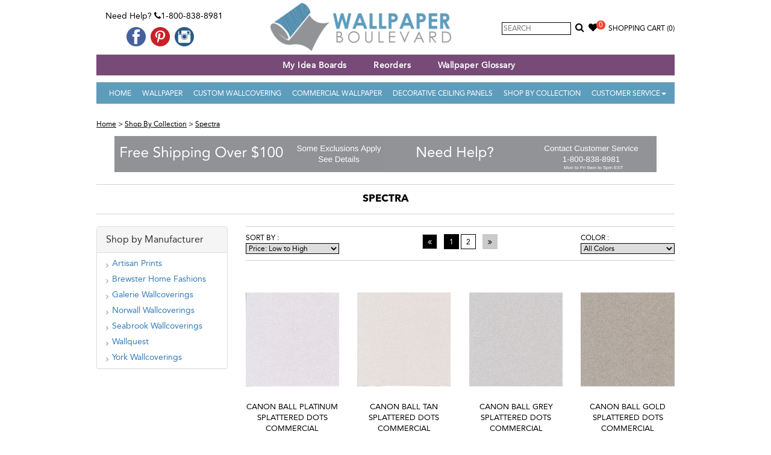

--- FILE ---
content_type: text/html; charset=utf-8
request_url: https://www.wallpaperboulevard.com/wallpaper-collection/spectra-3597.aspx
body_size: 231186
content:

<!DOCTYPE html>
<html lang="en">
<head id="head" prefix="og: http://ogp.me/ns# fb: http://ogp.me/ns/fb#">
    <!-- HTML5 shim and Respond.js for IE8 support of HTML5 elements and media queries -->
    <!--[if lt IE 9]>
      <script src="https://oss.maxcdn.com/html5shiv/3.7.2/html5shiv.min.js"></script>
      <script src="https://oss.maxcdn.com/respond/1.4.2/respond.min.js"></script>
    <![endif]-->
    <title>
	Spectra Type I 54" Contract | Spectra Wallpaper Collection
</title><meta name="viewport" content="width=device-width, initial-scale=1.0, maximum-scale=1.0, user-scalable=no" /><meta property="og:site_name" content="Wallpaper Boulevard" /><link href="/Styles/frontcss?v=9h3YrnpDdMs35G6otq45k0BZIOW0Mag9fa2NhXRmruY1" rel="stylesheet"/>
<link rel="apple-touch-icon" sizes="57x57" href="/apple-icon-57x57.png" /><link rel="apple-touch-icon" sizes="60x60" href="/apple-icon-60x60.png" /><link rel="apple-touch-icon" sizes="72x72" href="/apple-icon-72x72.png" /><link rel="apple-touch-icon" sizes="76x76" href="/apple-icon-76x76.png" /><link rel="apple-touch-icon" sizes="114x114" href="/apple-icon-114x114.png" /><link rel="apple-touch-icon" sizes="120x120" href="/apple-icon-120x120.png" /><link rel="apple-touch-icon" sizes="144x144" href="/apple-icon-144x144.png" /><link rel="apple-touch-icon" sizes="152x152" href="/apple-icon-152x152.png" /><link rel="apple-touch-icon" sizes="180x180" href="/apple-icon-180x180.png" /><link rel="icon" type="image/png" sizes="192x192" href="/android-icon-192x192.png" /><link rel="icon" type="image/png" sizes="32x32" href="/favicon-32x32.ico" /><link rel="icon" type="image/png" sizes="96x96" href="/favicon-96x96.ico" /><link rel="icon" type="image/png" sizes="16x16" href="/favicon-16x16.ico" />
    <!-- FAVICONS -->
    <link rel="shortcut icon" href="/favicon.ico" type="image/x-icon" /><link rel="icon" href="/favicon.ico" type="image/x-icon" /><link rel="manifest" href="/manifest.json" /><meta name="msapplication-TileColor" content="#ffffff" /><meta name="msapplication-TileImage" content="/ms-icon-144x144.png" /><meta name="theme-color" content="#ffffff" /><meta name="p:domain_verify" content="723d676354324176bcd618f40612e7f5" /><meta content="https://www.wallpaperboulevard.com/Images/book/spectra-cwaf-m.jpg" property="og:image" /><meta content="Spectra Type I 54&quot; Contract | Spectra Wallpaper Collection" property="og:title" /><meta content="Spectra Type I 54&quot; Contract - Type I 15 Oz Scrim Backed Comemrcial Grade Wallpaper In Linen, Marble, Stripe, Stria and Geometric Shapes" property="og:description" /><meta content="https://www.wallpaperboulevard.com/wallpaper-collection/spectra-3597.aspx" property="og:url" />
    
    

    <!-- Facebook Pixel Code -->
    <script>
        !function (f, b, e, v, n, t, s) {
            if (f.fbq) return; n = f.fbq = function () {
                n.callMethod ?
                    n.callMethod.apply(n, arguments) : n.queue.push(arguments)
            }; if (!f._fbq) f._fbq = n;
            n.push = n; n.loaded = !0; n.version = '2.0'; n.queue = []; t = b.createElement(e); t.async = !0;
            t.src = v; s = b.getElementsByTagName(e)[0]; s.parentNode.insertBefore(t, s)
        }(window,
            document, 'script', 'https://connect.facebook.net/en_US/fbevents.js');

        fbq('init', '1030556506962885');
        fbq('track', "PageView");</script>
    <noscript>
        <img height="1" width="1" style="display: none" src="https://www.facebook.com/tr?id=1030556506962885&ev=PageView&noscript=1" />
    </noscript>
    <!-- End Facebook Pixel Code -->


    <!-- PayPal BEGIN -->
    <script>
        ; (function (a, t, o, m, s) { a[m] = a[m] || []; a[m].push({ t: new Date().getTime(), event: 'snippetRun' }); var f = t.getElementsByTagName(o)[0], e = t.createElement(o), d = m !== 'paypalDDL' ? '&m=' + m : ''; e.async = !0; e.src = 'https://www.paypal.com/tagmanager/pptm.js?id=' + s + d; f.parentNode.insertBefore(e, f); })(window, document, 'script', 'paypalDDL', '1210ceb1-d072-11e7-878c-0d7c2bd15910');
    </script>
    <!-- PayPal END -->

    <!-- Google Tag Manager -->
    <script>(function (w, d, s, l, i) {
            w[l] = w[l] || []; w[l].push({
                'gtm.start':
                    new Date().getTime(), event: 'gtm.js'
            }); var f = d.getElementsByTagName(s)[0],
                j = d.createElement(s), dl = l != 'dataLayer' ? '&l=' + l : ''; j.async = true; j.src =
                    'https://www.googletagmanager.com/gtm.js?id=' + i + dl; f.parentNode.insertBefore(j, f);
        })(window, document, 'script', 'dataLayer', 'GTM-PT5Z7FS');</script>
    <!-- End Google Tag Manager -->
    <script>
        window.uetq = window.uetq || [];
    </script>
    <script type="text/javascript">
        (function (c, l, a, r, i, t, y) {
            c[a] = c[a] || function () { (c[a].q = c[a].q || []).push(arguments) };
            t = l.createElement(r); t.async = 1; t.src = "https://www.clarity.ms/tag/" + i;
            y = l.getElementsByTagName(r)[0]; y.parentNode.insertBefore(t, y);
            clarity("set", "userId", "");
        })(window, document, "clarity", "script", "uc44z4vx2p");
    </script>

    <meta name="description" content="Spectra Type I 54&quot; Contract - Type I 15 Oz Scrim Backed Comemrcial Grade Wallpaper In Linen, Marble, Stripe, Stria and Geometric Shapes" /><meta name="keywords" content="Spectra, Type I, 54 Contract" /></head>

<body itemscope itemtype="http://schema.org/WebPage" id="top">
    <!-- Google Tag Manager (noscript) -->
    <noscript>
        <iframe src="https://www.googletagmanager.com/ns.html?id=GTM-PT5Z7FS"
            height="0" width="0" style="display: none; visibility: hidden"></iframe>
    </noscript>
    <!-- End Google Tag Manager (noscript) -->


    <div class="container">
        <div class="header-part">
            <div class="top-bg">
                <div class="row">
                    <div class="col-sm-3 headbox">
                        <span class="top-contact">Need Help? <i aria-hidden="true" class="fa fa-phone"></i>1-800-838-8981</span>
                        <div class="social-media">
                            <ul>
                                <li><a href="https://www.facebook.com/WallpaperBoulevard" target="_blank">
                                    <img src="/Image/facebook.png" alt="Like us on Facebook" /></a></li>
                                
                                <li><a href="https://www.pinterest.com/wallpaperblvd/" target="_blank">
                                    <img src="/Image/pinterest.png" alt="Follow us on Pinterest" /></a></li>
                                <li><a href="https://www.instagram.com/wallpaperboulevard/" target="_blank">
                                    <img src="/Image/instagram.png" alt="Follow us on instagram" /></a></li>
                            </ul>
                        </div>
                    </div>
                    <div class="col-sm-5 text-center">
                        <a class="navbar-brand" href="/">
                            <img src="/image/logo.png" alt="Wallpaper Boulevard" /></a>
                    </div>
                    <div class="col-sm-4 text-right clspadding headbox">
                        <div class="searchbox">
                            <input type="text" id="searchbox" placeholder="Search" onkeypress="javascript:searchKey(event);" />
                            <a href="javascript:void(0);" onclick="searchProduct();return false;"><i aria-hidden="true" class="fa fa-search"></i></a>
                        </div>
                        <div class="wishlist clswish"><a href="/wish-list.aspx"><i aria-hidden="true" class="fa fa-heart"></i><span id="wishlistCount">0</span></a></div>
                        <div id="cartLink" class="cart">
                            <a href="/checkout.aspx" title="Shopping Bag">Shopping Cart&nbsp;<span id="cartItem" class="cartItem">(0)</span></a>
                        </div>
                    </div>
                </div>
                <div>
                    

                </div>

            </div>

            <div class="menu">
                <div class="topnavbg">
                    <nav class="navbar navbartop navbar-inverse navbar-static-top marginBottom-0" role="navigation">
                        <div class="navbar-header">
                            <button type="button" class="navbar-toggle navbar-toggle-left" data-toggle="collapse" data-target="#navbar-collapse-3"><span class="sr-only">Toggle navigation</span> <span class="icon-bar"></span><span class="icon-bar"></span><span class="icon-bar"></span></button>

                            <button type="button" class="navbar-toggle" data-toggle="collapse" data-target="#navbar-collapse-1"><span class="sr-only">Toggle navigation</span> <span class="icon-bar"></span><span class="icon-bar"></span><span class="icon-bar"></span></button>
                        </div>
                        <div class="collapse navbar-collapse" id="navbar-collapse-3">
                            <ul class="nav navtop navbar-nav">
                                <li class="active">
                                    <a id="hlinkWebinar" title="Webinar"></a></li>
                                <li><a href="/wish-list.aspx" title="My Idea Boards" onclick="">My Idea Boards</a></li>
                                
                                <li><a href="/page/reorders-26.aspx" title="Reorders">Reorders</a></li>
                                <li><a href="/page/wallpaper-glossary-13.aspx" title="Wallpaper Glossary">Wallpaper Glossary</a></li>
                                
                            </ul>
                        </div>
                    </nav>
                </div>
            </div>


            <div class="menu">
                <nav class="navbar navbar-inverse navbar-static-top marginBottom-0" role="navigation">
                    <div class="collapse navbar-collapse bgcolor" id="navbar-collapse-1">
                        <ul class="nav navbar-nav">
                            <li class="active"><a href="/">Home</a></li>
                            
                                    <li><a href="/wall-decor/wallpaper-1.aspx" title="Wallpaper">Wallpaper</a></li>
                                    <li><a href="/custom-wallcovering.aspx" title="Custom Wallcovering">Custom Wallcovering</a></li>
                                
                                    <li><a href="/wall-decor/commercial-wallpaper-46.aspx" title="Commercial Wallpaper">Commercial Wallpaper</a></li>
                                    
                                
                                    <li><a href="/wall-decor/decorative-ceiling-panels-171.aspx" title="Decorative Ceiling Panels">Decorative Ceiling Panels</a></li>
                                    
                                
                            
                            <li><a href="/wallpaper-books.aspx" title="Shop By Collection">Shop By Collection</a></li>
                            <li class="dropdown"><a href="javascript:void(0);" class="dropdown-toggle" data-toggle="dropdown">Customer Service<b class="caret"></b></a>
                                <ul class="dropdown-menu">
                                    


<li><a href="/contact-us.aspx" title="Customer Service">Customer Service</a></li>
<li><a href="/order-status.aspx" title="Track Order Status">Track Your Order</a></li>
<li><a href="/wish-list.aspx" title="Wish List">Wish List</a></li>

        <li><a href="/page/shipping-policy-6.aspx" title="Shipping Policy">Shipping Policy</a>
        </li>
    
        <li><a href="/page/return-policy-5.aspx" title="Return Policy">Return Policy</a>
        </li>
    
        <li><a href="/page/reorders-26.aspx" title="Reorders">Reorders</a>
        </li>
    
        <li><a href="/page/international-shipping-10.aspx" title="International Shipping">International Shipping</a>
        </li>
    

                                </ul>
                            </li>
                        </ul>
                    </div>
                    <!-- /.navbar-collapse -->
                </nav>
            </div>
        </div>
        <div id="plcBreadcrumbDiv" class="ct-breadcrumb">
            <ol class="breadcrumb">
                <a href="/" title="Wallpaper Boulevard">Home</a> > <a href="/wallpaper-books.aspx" title="Shop By Collection">Shop By Collection</a> > <a href="/wallpaper-collection/spectra-3597.aspx" title="Spectra">Spectra</a>
            </ol>
        </div>

        <div id="topbanner" class="topbanner"><a href="https://www.wallpaperboulevard.com/page/free-shipping-policy-21.aspx"><img src="/Images/homeimg/free-shipping-baner-gtyf.jpg" class="img-responsive" style="display: inline-block;" /></a><a href="https://www.wallpaperboulevard.com/contact-us.aspx"><img src="/Images/homeimg/need-help-customer-service-pjus.jpg" class="img-responsive" style="display: inline-block;" /></a></div>

        <div class="middle-part">
            <!--Content Start-->
            
    
    <div class="row"> 
        <div id="cp_CategoryHeading" class="col-sm-12">
            <h1>Spectra</h1>
        </div>       
        
        
    </div>
    <div class="row">
        <div class="col-md-3 col-sm-4">
            <div id="custom-select" class="hidden-lg hidden-md hidden-sm"></div>
            <div class="leftpart">
                <div class="panel-group customAccordian" id="accordion">
                    
                    


<div class="panel panel-default">
    <div class="panel-heading">
        <span class="panel-title">Shop by Manufacturer</span>
    </div>
    <div class="panel-body">
        <ul class="list-unstyled listing">
            
            
                    <li>
                        <a href="/wallpaper-distributor/artisan-prints.aspx" title="Artisan Prints">
                            Artisan Prints
                        </a>
                    </li>
                
                    <li>
                        <a href="/wallpaper-distributor/brewster-home-fashions.aspx" title="Brewster Home Fashions">
                            Brewster Home Fashions
                        </a>
                    </li>
                
                    <li>
                        <a href="/wallpaper-distributor/galerie-wallcoverings.aspx" title="Galerie Wallcoverings">
                            Galerie Wallcoverings
                        </a>
                    </li>
                
                    <li>
                        <a href="/wallpaper-distributor/norwall-wallcoverings.aspx" title="Norwall Wallcoverings">
                            Norwall Wallcoverings
                        </a>
                    </li>
                
                    <li>
                        <a href="/wallpaper-distributor/seabrook-wallcoverings.aspx" title="Seabrook Wallcoverings">
                            Seabrook Wallcoverings
                        </a>
                    </li>
                
                    <li>
                        <a href="/wallpaper-distributor/wallquest.aspx" title="Wallquest">
                            Wallquest
                        </a>
                    </li>
                
                    <li class='noborder'>
                        <a href="/wallpaper-distributor/york-wallcoverings.aspx" title="York Wallcoverings">
                            York Wallcoverings
                        </a>
                    </li>
                
        </ul>
    </div>
</div>
                </div>
            </div>
        </div>
        <div class="col-md-9 col-sm-8">
            
            <div class="wallpaper-style">
                <form method="get" id="searchbarform">
                    <div class="row">
                        <div class="col-sm-3">
                            <span>Sort by :</span>
                            <div>
                                <select id="htmlSelectSort" name="sort"><option value="0">No Sort</option><option value="1">Name: A to Z</option><option value="2">Name: Z to A</option><option selected="selected" value="3">Price: Low to High</option><option value="4">Price: High to Low</option></select>
                            </div>
                        </div>
                        <div class="col-sm-6">
                            

<div class="paging">
    <ul>
        
        
                <li class="prv"><a class="aspNetDisabled"><i aria-hidden="true" class="fa fa-angle-double-left"></i></a></li>
            
                <li><a class="aspNetDisabled" title="Page 1">
                    1</a></li>
            
                <li><a href="https://www.wallpaperboulevard.com/wallpaper-collection/spectra-3597.aspx?page=2" title="Page 2">
                    2</a></li>
            
                <li class="next"><a href="https://www.wallpaperboulevard.com/wallpaper-collection/spectra-3597.aspx?page=2"><i aria-hidden="true" class="fa fa-angle-double-right"></i></a></li>
            
        
    </ul>
</div>


                        </div>
                        <div class="col-sm-3">
                            <span>Color :</span>
                            <div>
                                <select id="demo-htmlselect" name="color"><option value="">All Colors</option><option value="Aqua" >Aqua</option><option value="Beige" >Beige</option><option value="Black" >Black</option><option value="Blue" >Blue</option><option value="Brown" >Brown</option><option value="Charcoal" >Charcoal</option><option value="Charcoal Grey" >Charcoal Grey</option><option value="Cream" >Cream</option><option value="Dark Beige" >Dark Beige</option><option value="Dark Brown" >Dark Brown</option><option value="Dark Grey" >Dark Grey</option><option value="Dark Taupe" >Dark Taupe</option><option value="Dusky Grey" >Dusky Grey</option><option value="Gold" >Gold</option><option value="Gold & Brown" >Gold & Brown</option><option value="Gold & Grey" >Gold & Grey</option><option value="Green" >Green</option><option value="Green Gold" >Green Gold</option><option value="Grey" >Grey</option><option value="Light Beige" >Light Beige</option><option value="Light Brown" >Light Brown</option><option value="Light Grey" >Light Grey</option><option value="Light Taupe" >Light Taupe</option><option value="Navy Blue" >Navy Blue</option><option value="Neutral" >Neutral</option><option value="Off White" >Off White</option><option value="Peach" >Peach</option><option value="Peach Beige" >Peach Beige</option><option value="Platinum" >Platinum</option><option value="Rose Taupe" >Rose Taupe</option><option value="Silver" >Silver</option><option value="Silver & Grey" >Silver & Grey</option><option value="Slate" >Slate</option><option value="Slate Blue" >Slate Blue</option><option value="Slate Grey" >Slate Grey</option><option value="Tan" >Tan</option><option value="Taupe" >Taupe</option><option value="Teal" >Teal</option><option value="Turquoise" >Turquoise</option><option value="White" >White</option></select>
                            </div>
                        </div>
                    </div>
                </form>
            </div>
            <div class="row">
                <div class="artical inner-product">
                    
                            <div class="item-wrapper col-sm-3 col-xs-6 productbox" title="S312-1095" data-position="0">
                                <div class="product-img">
                                    <a class="flipimg detaillink" href="/product/canon-ball-platinum-splattered-dots-commercial-wallpaper-47974.aspx" title="Canon Ball Platinum Splattered Dots Commercial Wallpaper">
                                        <img data-src="/Images/product/canon-ball-platinum-splattered-dots-com-nkzb-m.jpg" src="/Images/product/canon-ball-platinum-splattered-dots-com-nkzb-m.jpg" alt="Canon Ball Platinum Splattered Dots Commercial Wallpaper" />
                                    </a>
                                    
                                </div>                                
                                <a class="detaillink" href="/product/canon-ball-platinum-splattered-dots-commercial-wallpaper-47974.aspx" title="Canon Ball Platinum Splattered Dots Commercial Wallpaper">                                    
                                    Canon Ball Platinum Splattered Dots Commercial Wallpaper
                                </a>
                                <div class="proCat">
                                    <a id="cp_rptrProdutcs_hlBook_0" title="Spectra" class="prodBook" href="/wallpaper-collection/spectra-3597.aspx">Spectra</a>
                                </div>
                                <div class="ListPrice">MSRP Retail Price: <del>$29.99</del></div><div class="OurPrice">Our Price: $16.99</div>
                                
                            </div>
                        
                            <div class="item-wrapper col-sm-3 col-xs-6 productbox" title="S312-1096" data-position="1">
                                <div class="product-img">
                                    <a class="flipimg detaillink" href="/product/canon-ball-tan-splattered-dots-commercial-wallpaper-47975.aspx" title="Canon Ball Tan Splattered Dots Commercial Wallpaper">
                                        <img data-src="/Images/product/canon-ball-tan-splattered-dots-commerci-xqbu-m.jpg" src="/Images/product/canon-ball-tan-splattered-dots-commerci-xqbu-m.jpg" alt="Canon Ball Tan Splattered Dots Commercial Wallpaper" />
                                    </a>
                                    
                                </div>                                
                                <a class="detaillink" href="/product/canon-ball-tan-splattered-dots-commercial-wallpaper-47975.aspx" title="Canon Ball Tan Splattered Dots Commercial Wallpaper">                                    
                                    Canon Ball Tan Splattered Dots Commercial Wallpaper
                                </a>
                                <div class="proCat">
                                    <a id="cp_rptrProdutcs_hlBook_1" title="Spectra" class="prodBook" href="/wallpaper-collection/spectra-3597.aspx">Spectra</a>
                                </div>
                                <div class="ListPrice">MSRP Retail Price: <del>$29.99</del></div><div class="OurPrice">Our Price: $16.99</div>
                                
                            </div>
                        
                            <div class="item-wrapper col-sm-3 col-xs-6 productbox" title="S312-1097" data-position="2">
                                <div class="product-img">
                                    <a class="flipimg detaillink" href="/product/canon-ball-grey-splattered-dots-commercial-wallpaper-47976.aspx" title="Canon Ball Grey Splattered Dots Commercial Wallpaper">
                                        <img data-src="/Images/product/canon-ball-grey-splattered-dots-commerc-pnts-m.jpg" src="/Images/product/canon-ball-grey-splattered-dots-commerc-pnts-m.jpg" alt="Canon Ball Grey Splattered Dots Commercial Wallpaper" />
                                    </a>
                                    
                                </div>                                
                                <a class="detaillink" href="/product/canon-ball-grey-splattered-dots-commercial-wallpaper-47976.aspx" title="Canon Ball Grey Splattered Dots Commercial Wallpaper">                                    
                                    Canon Ball Grey Splattered Dots Commercial Wallpaper
                                </a>
                                <div class="proCat">
                                    <a id="cp_rptrProdutcs_hlBook_2" title="Spectra" class="prodBook" href="/wallpaper-collection/spectra-3597.aspx">Spectra</a>
                                </div>
                                <div class="ListPrice">MSRP Retail Price: <del>$29.99</del></div><div class="OurPrice">Our Price: $16.99</div>
                                
                            </div>
                        
                            <div class="item-wrapper col-sm-3 col-xs-6 productbox" title="S312-1098" data-position="3">
                                <div class="product-img">
                                    <a class="flipimg detaillink" href="/product/canon-ball-gold-splattered-dots-commercial-wallpaper-47977.aspx" title="Canon Ball Gold Splattered Dots Commercial Wallpaper">
                                        <img data-src="/Images/product/canon-ball-gold-splattered-dots-commerc-rcqa-m.jpg" src="/Images/product/canon-ball-gold-splattered-dots-commerc-rcqa-m.jpg" alt="Canon Ball Gold Splattered Dots Commercial Wallpaper" />
                                    </a>
                                    
                                </div>                                
                                <a class="detaillink" href="/product/canon-ball-gold-splattered-dots-commercial-wallpaper-47977.aspx" title="Canon Ball Gold Splattered Dots Commercial Wallpaper">                                    
                                    Canon Ball Gold Splattered Dots Commercial Wallpaper
                                </a>
                                <div class="proCat">
                                    <a id="cp_rptrProdutcs_hlBook_3" title="Spectra" class="prodBook" href="/wallpaper-collection/spectra-3597.aspx">Spectra</a>
                                </div>
                                <div class="ListPrice">MSRP Retail Price: <del>$29.99</del></div><div class="OurPrice">Our Price: $16.99</div>
                                
                            </div>
                        
                            <div class="item-wrapper col-sm-3 col-xs-6 productbox" title="S312-1099" data-position="4">
                                <div class="product-img">
                                    <a class="flipimg detaillink" href="/product/canon-ball-taupe-splattered-dots-commercial-wallpaper-47978.aspx" title="Canon Ball Taupe Splattered Dots Commercial Wallpaper">
                                        <img data-src="/Images/product/canon-ball-taupe-splattered-dots-commer-cisu-m.jpg" src="/Images/product/canon-ball-taupe-splattered-dots-commer-cisu-m.jpg" alt="Canon Ball Taupe Splattered Dots Commercial Wallpaper" />
                                    </a>
                                    
                                </div>                                
                                <a class="detaillink" href="/product/canon-ball-taupe-splattered-dots-commercial-wallpaper-47978.aspx" title="Canon Ball Taupe Splattered Dots Commercial Wallpaper">                                    
                                    Canon Ball Taupe Splattered Dots Commercial Wallpaper
                                </a>
                                <div class="proCat">
                                    <a id="cp_rptrProdutcs_hlBook_4" title="Spectra" class="prodBook" href="/wallpaper-collection/spectra-3597.aspx">Spectra</a>
                                </div>
                                <div class="ListPrice">MSRP Retail Price: <del>$29.99</del></div><div class="OurPrice">Our Price: $16.99</div>
                                
                            </div>
                        
                            <div class="item-wrapper col-sm-3 col-xs-6 productbox" title="S312-1100" data-position="5">
                                <div class="product-img">
                                    <a class="flipimg detaillink" href="/product/canon-ball-green-gold-splattered-dots-commercial-wallpaper-47979.aspx" title="Canon Ball Green Gold Splattered Dots Commercial Wallpaper">
                                        <img data-src="/Images/product/canon-ball-green-gold-splattered-dots-c-ufls-m.jpg" src="/Images/product/canon-ball-green-gold-splattered-dots-c-ufls-m.jpg" alt="Canon Ball Green Gold Splattered Dots Commercial Wallpaper" />
                                    </a>
                                    
                                </div>                                
                                <a class="detaillink" href="/product/canon-ball-green-gold-splattered-dots-commercial-wallpaper-47979.aspx" title="Canon Ball Green Gold Splattered Dots Commercial Wallpaper">                                    
                                    Canon Ball Green Gold Splattered Dots Commercial Wallpaper
                                </a>
                                <div class="proCat">
                                    <a id="cp_rptrProdutcs_hlBook_5" title="Spectra" class="prodBook" href="/wallpaper-collection/spectra-3597.aspx">Spectra</a>
                                </div>
                                <div class="ListPrice">MSRP Retail Price: <del>$29.99</del></div><div class="OurPrice">Our Price: $16.99</div>
                                
                            </div>
                        
                            <div class="item-wrapper col-sm-3 col-xs-6 productbox" title="S312-1101" data-position="6">
                                <div class="product-img">
                                    <a class="flipimg detaillink" href="/product/canon-ball-silver-splattered-dots-commercial-wallpaper-47980.aspx" title="Canon Ball Silver Splattered Dots Commercial Wallpaper">
                                        <img data-src="/Images/product/canon-ball-silver-splattered-dots-comme-ibag-m.jpg" src="/Images/product/canon-ball-silver-splattered-dots-comme-ibag-m.jpg" alt="Canon Ball Silver Splattered Dots Commercial Wallpaper" />
                                    </a>
                                    
                                </div>                                
                                <a class="detaillink" href="/product/canon-ball-silver-splattered-dots-commercial-wallpaper-47980.aspx" title="Canon Ball Silver Splattered Dots Commercial Wallpaper">                                    
                                    Canon Ball Silver Splattered Dots Commercial Wallpaper
                                </a>
                                <div class="proCat">
                                    <a id="cp_rptrProdutcs_hlBook_6" title="Spectra" class="prodBook" href="/wallpaper-collection/spectra-3597.aspx">Spectra</a>
                                </div>
                                <div class="ListPrice">MSRP Retail Price: <del>$29.99</del></div><div class="OurPrice">Our Price: $16.99</div>
                                
                            </div>
                        
                            <div class="item-wrapper col-sm-3 col-xs-6 productbox" title="S312-1102" data-position="7">
                                <div class="product-img">
                                    <a class="flipimg detaillink" href="/product/canon-ball-turquoise-splattered-dots-commercial-wallpaper-47981.aspx" title="Canon Ball Turquoise Splattered Dots Commercial Wallpaper">
                                        <img data-src="/Images/product/canon-ball-turquoise-splattered-dots-co-gakt-m.jpg" src="/Images/product/canon-ball-turquoise-splattered-dots-co-gakt-m.jpg" alt="Canon Ball Turquoise Splattered Dots Commercial Wallpaper" />
                                    </a>
                                    
                                </div>                                
                                <a class="detaillink" href="/product/canon-ball-turquoise-splattered-dots-commercial-wallpaper-47981.aspx" title="Canon Ball Turquoise Splattered Dots Commercial Wallpaper">                                    
                                    Canon Ball Turquoise Splattered Dots Commercial Wallpaper
                                </a>
                                <div class="proCat">
                                    <a id="cp_rptrProdutcs_hlBook_7" title="Spectra" class="prodBook" href="/wallpaper-collection/spectra-3597.aspx">Spectra</a>
                                </div>
                                <div class="ListPrice">MSRP Retail Price: <del>$29.99</del></div><div class="OurPrice">Our Price: $16.99</div>
                                
                            </div>
                        
                            <div class="item-wrapper col-sm-3 col-xs-6 productbox" title="S312-1103" data-position="8">
                                <div class="product-img">
                                    <a class="flipimg detaillink" href="/product/canon-ball-slate-splattered-dots-commercial-wallpaper-47982.aspx" title="Canon Ball Slate Splattered Dots Commercial Wallpaper">
                                        <img data-src="/Images/product/canon-ball-slate-splattered-dots-commer-ouny-m.jpg" src="/Images/product/canon-ball-slate-splattered-dots-commer-ouny-m.jpg" alt="Canon Ball Slate Splattered Dots Commercial Wallpaper" />
                                    </a>
                                    
                                </div>                                
                                <a class="detaillink" href="/product/canon-ball-slate-splattered-dots-commercial-wallpaper-47982.aspx" title="Canon Ball Slate Splattered Dots Commercial Wallpaper">                                    
                                    Canon Ball Slate Splattered Dots Commercial Wallpaper
                                </a>
                                <div class="proCat">
                                    <a id="cp_rptrProdutcs_hlBook_8" title="Spectra" class="prodBook" href="/wallpaper-collection/spectra-3597.aspx">Spectra</a>
                                </div>
                                <div class="ListPrice">MSRP Retail Price: <del>$29.99</del></div><div class="OurPrice">Our Price: $16.99</div>
                                
                            </div>
                        
                            <div class="item-wrapper col-sm-3 col-xs-6 productbox" title="S312-1104" data-position="9">
                                <div class="product-img">
                                    <a class="flipimg detaillink" href="/product/canon-ball-black-splattered-dots-commercial-wallpaper-47983.aspx" title="Canon Ball Black Splattered Dots Commercial Wallpaper">
                                        <img data-src="/Images/product/canon-ball-black-splattered-dots-commer-gqgw-m.jpg" src="/Images/product/canon-ball-black-splattered-dots-commer-gqgw-m.jpg" alt="Canon Ball Black Splattered Dots Commercial Wallpaper" />
                                    </a>
                                    
                                </div>                                
                                <a class="detaillink" href="/product/canon-ball-black-splattered-dots-commercial-wallpaper-47983.aspx" title="Canon Ball Black Splattered Dots Commercial Wallpaper">                                    
                                    Canon Ball Black Splattered Dots Commercial Wallpaper
                                </a>
                                <div class="proCat">
                                    <a id="cp_rptrProdutcs_hlBook_9" title="Spectra" class="prodBook" href="/wallpaper-collection/spectra-3597.aspx">Spectra</a>
                                </div>
                                <div class="ListPrice">MSRP Retail Price: <del>$29.99</del></div><div class="OurPrice">Our Price: $16.99</div>
                                
                            </div>
                        
                            <div class="item-wrapper col-sm-3 col-xs-6 productbox" title="S318-1145" data-position="10">
                                <div class="product-img">
                                    <a class="flipimg detaillink" href="/product/calloway-off-white-horizontal-stripes-commercial-wallpaper-47984.aspx" title="Calloway Off White Horizontal Stripes Commercial Wallpaper">
                                        <img data-src="/Images/product/calloway-off-white-horizontal-stripes-c-ibru-m.jpg" src="/Images/product/calloway-off-white-horizontal-stripes-c-ibru-m.jpg" alt="Calloway Off White Horizontal Stripes Commercial Wallpaper" />
                                    </a>
                                    
                                </div>                                
                                <a class="detaillink" href="/product/calloway-off-white-horizontal-stripes-commercial-wallpaper-47984.aspx" title="Calloway Off White Horizontal Stripes Commercial Wallpaper">                                    
                                    Calloway Off White Horizontal Stripes Commercial Wallpaper
                                </a>
                                <div class="proCat">
                                    <a id="cp_rptrProdutcs_hlBook_10" title="Spectra" class="prodBook" href="/wallpaper-collection/spectra-3597.aspx">Spectra</a>
                                </div>
                                <div class="ListPrice">MSRP Retail Price: <del>$29.99</del></div><div class="OurPrice">Our Price: $16.99</div>
                                
                            </div>
                        
                            <div class="item-wrapper col-sm-3 col-xs-6 productbox" title="S318-1146" data-position="11">
                                <div class="product-img">
                                    <a class="flipimg detaillink" href="/product/calloway-grey-horizontal-stripes-commercial-wallpaper-47985.aspx" title="Calloway Grey Horizontal Stripes Commercial Wallpaper">
                                        <img data-src="/Images/product/calloway-grey-horizontal-stripes-commer-tito-m.jpg" src="/Images/product/calloway-grey-horizontal-stripes-commer-tito-m.jpg" alt="Calloway Grey Horizontal Stripes Commercial Wallpaper" />
                                    </a>
                                    
                                </div>                                
                                <a class="detaillink" href="/product/calloway-grey-horizontal-stripes-commercial-wallpaper-47985.aspx" title="Calloway Grey Horizontal Stripes Commercial Wallpaper">                                    
                                    Calloway Grey Horizontal Stripes Commercial Wallpaper
                                </a>
                                <div class="proCat">
                                    <a id="cp_rptrProdutcs_hlBook_11" title="Spectra" class="prodBook" href="/wallpaper-collection/spectra-3597.aspx">Spectra</a>
                                </div>
                                <div class="ListPrice">MSRP Retail Price: <del>$29.99</del></div><div class="OurPrice">Our Price: $16.99</div>
                                
                            </div>
                        
                            <div class="item-wrapper col-sm-3 col-xs-6 productbox" title="S318-1147" data-position="12">
                                <div class="product-img">
                                    <a class="flipimg detaillink" href="/product/calloway-silver-horizontal-stripes-commercial-wallpaper-47986.aspx" title="Calloway Silver Horizontal Stripes Commercial Wallpaper">
                                        <img data-src="/Images/product/calloway-silver-horizontal-stripes-comm-dpvh-m.jpg" src="/Images/product/calloway-silver-horizontal-stripes-comm-dpvh-m.jpg" alt="Calloway Silver Horizontal Stripes Commercial Wallpaper" />
                                    </a>
                                    
                                </div>                                
                                <a class="detaillink" href="/product/calloway-silver-horizontal-stripes-commercial-wallpaper-47986.aspx" title="Calloway Silver Horizontal Stripes Commercial Wallpaper">                                    
                                    Calloway Silver Horizontal Stripes Commercial Wallpaper
                                </a>
                                <div class="proCat">
                                    <a id="cp_rptrProdutcs_hlBook_12" title="Spectra" class="prodBook" href="/wallpaper-collection/spectra-3597.aspx">Spectra</a>
                                </div>
                                <div class="ListPrice">MSRP Retail Price: <del>$29.99</del></div><div class="OurPrice">Our Price: $16.99</div>
                                
                            </div>
                        
                            <div class="item-wrapper col-sm-3 col-xs-6 productbox" title="S318-1148" data-position="13">
                                <div class="product-img">
                                    <a class="flipimg detaillink" href="/product/calloway-dark-grey-horizontal-stripes-commercial-wallpaper-47987.aspx" title="Calloway Dark Grey Horizontal Stripes Commercial Wallpaper">
                                        <img data-src="/Images/product/calloway-dark-grey-horizontal-stripes-c-fetq-m.jpg" src="/Images/product/calloway-dark-grey-horizontal-stripes-c-fetq-m.jpg" alt="Calloway Dark Grey Horizontal Stripes Commercial Wallpaper" />
                                    </a>
                                    
                                </div>                                
                                <a class="detaillink" href="/product/calloway-dark-grey-horizontal-stripes-commercial-wallpaper-47987.aspx" title="Calloway Dark Grey Horizontal Stripes Commercial Wallpaper">                                    
                                    Calloway Dark Grey Horizontal Stripes Commercial Wallpaper
                                </a>
                                <div class="proCat">
                                    <a id="cp_rptrProdutcs_hlBook_13" title="Spectra" class="prodBook" href="/wallpaper-collection/spectra-3597.aspx">Spectra</a>
                                </div>
                                <div class="ListPrice">MSRP Retail Price: <del>$29.99</del></div><div class="OurPrice">Our Price: $16.99</div>
                                
                            </div>
                        
                            <div class="item-wrapper col-sm-3 col-xs-6 productbox" title="S318-1149" data-position="14">
                                <div class="product-img">
                                    <a class="flipimg detaillink" href="/product/calloway-beige-horizontal-stripes-commercial-wallpaper-47988.aspx" title="Calloway Beige Horizontal Stripes Commercial Wallpaper">
                                        <img data-src="/Images/product/calloway-beige-horizontal-stripes-comme-lvho-m.jpg" src="/Images/product/calloway-beige-horizontal-stripes-comme-lvho-m.jpg" alt="Calloway Beige Horizontal Stripes Commercial Wallpaper" />
                                    </a>
                                    
                                </div>                                
                                <a class="detaillink" href="/product/calloway-beige-horizontal-stripes-commercial-wallpaper-47988.aspx" title="Calloway Beige Horizontal Stripes Commercial Wallpaper">                                    
                                    Calloway Beige Horizontal Stripes Commercial Wallpaper
                                </a>
                                <div class="proCat">
                                    <a id="cp_rptrProdutcs_hlBook_14" title="Spectra" class="prodBook" href="/wallpaper-collection/spectra-3597.aspx">Spectra</a>
                                </div>
                                <div class="ListPrice">MSRP Retail Price: <del>$29.99</del></div><div class="OurPrice">Our Price: $16.99</div>
                                
                            </div>
                        
                            <div class="item-wrapper col-sm-3 col-xs-6 productbox" title="S318-1150" data-position="15">
                                <div class="product-img">
                                    <a class="flipimg detaillink" href="/product/calloway-brown-horizontal-stripes-commercial-wallpaper-47989.aspx" title="Calloway Brown Horizontal Stripes Commercial Wallpaper">
                                        <img data-src="/Images/product/calloway-brown-horizontal-stripes-comme-wbji-m.jpg" src="/Images/product/calloway-brown-horizontal-stripes-comme-wbji-m.jpg" alt="Calloway Brown Horizontal Stripes Commercial Wallpaper" />
                                    </a>
                                    
                                </div>                                
                                <a class="detaillink" href="/product/calloway-brown-horizontal-stripes-commercial-wallpaper-47989.aspx" title="Calloway Brown Horizontal Stripes Commercial Wallpaper">                                    
                                    Calloway Brown Horizontal Stripes Commercial Wallpaper
                                </a>
                                <div class="proCat">
                                    <a id="cp_rptrProdutcs_hlBook_15" title="Spectra" class="prodBook" href="/wallpaper-collection/spectra-3597.aspx">Spectra</a>
                                </div>
                                <div class="ListPrice">MSRP Retail Price: <del>$29.99</del></div><div class="OurPrice">Our Price: $16.99</div>
                                
                            </div>
                        
                            <div class="item-wrapper col-sm-3 col-xs-6 productbox" title="S318-1151" data-position="16">
                                <div class="product-img">
                                    <a class="flipimg detaillink" href="/product/calloway-taupe-horizontal-stripes-commercial-wallpaper-47990.aspx" title="Calloway Taupe Horizontal Stripes Commercial Wallpaper">
                                        <img data-src="/Images/product/calloway-taupe-horizontal-stripes-comme-hilb-m.jpg" src="/Images/product/calloway-taupe-horizontal-stripes-comme-hilb-m.jpg" alt="Calloway Taupe Horizontal Stripes Commercial Wallpaper" />
                                    </a>
                                    
                                </div>                                
                                <a class="detaillink" href="/product/calloway-taupe-horizontal-stripes-commercial-wallpaper-47990.aspx" title="Calloway Taupe Horizontal Stripes Commercial Wallpaper">                                    
                                    Calloway Taupe Horizontal Stripes Commercial Wallpaper
                                </a>
                                <div class="proCat">
                                    <a id="cp_rptrProdutcs_hlBook_16" title="Spectra" class="prodBook" href="/wallpaper-collection/spectra-3597.aspx">Spectra</a>
                                </div>
                                <div class="ListPrice">MSRP Retail Price: <del>$29.99</del></div><div class="OurPrice">Our Price: $16.99</div>
                                
                            </div>
                        
                            <div class="item-wrapper col-sm-3 col-xs-6 productbox" title="S318-1152" data-position="17">
                                <div class="product-img">
                                    <a class="flipimg detaillink" href="/product/calloway-charcoal-horizontal-stripes-commercial-wallpaper-47991.aspx" title="Calloway Charcoal Horizontal Stripes Commercial Wallpaper">
                                        <img data-src="/Images/product/calloway-charcoal-horizontal-stripes-co-ixjk-m.jpg" src="/Images/product/calloway-charcoal-horizontal-stripes-co-ixjk-m.jpg" alt="Calloway Charcoal Horizontal Stripes Commercial Wallpaper" />
                                    </a>
                                    
                                </div>                                
                                <a class="detaillink" href="/product/calloway-charcoal-horizontal-stripes-commercial-wallpaper-47991.aspx" title="Calloway Charcoal Horizontal Stripes Commercial Wallpaper">                                    
                                    Calloway Charcoal Horizontal Stripes Commercial Wallpaper
                                </a>
                                <div class="proCat">
                                    <a id="cp_rptrProdutcs_hlBook_17" title="Spectra" class="prodBook" href="/wallpaper-collection/spectra-3597.aspx">Spectra</a>
                                </div>
                                <div class="ListPrice">MSRP Retail Price: <del>$29.99</del></div><div class="OurPrice">Our Price: $16.99</div>
                                
                            </div>
                        
                            <div class="item-wrapper col-sm-3 col-xs-6 productbox" title="S318-1153" data-position="18">
                                <div class="product-img">
                                    <a class="flipimg detaillink" href="/product/calloway-dark-beige-horizontal-stripes-commercial-wallpaper-47992.aspx" title="Calloway Dark Beige Horizontal Stripes Commercial Wallpaper">
                                        <img data-src="/Images/product/calloway-dark-beige-horizontal-stripes--teld-m.jpg" src="/Images/product/calloway-dark-beige-horizontal-stripes--teld-m.jpg" alt="Calloway Dark Beige Horizontal Stripes Commercial Wallpaper" />
                                    </a>
                                    
                                </div>                                
                                <a class="detaillink" href="/product/calloway-dark-beige-horizontal-stripes-commercial-wallpaper-47992.aspx" title="Calloway Dark Beige Horizontal Stripes Commercial Wallpaper">                                    
                                    Calloway Dark Beige Horizontal Stripes Commercial Wallpaper
                                </a>
                                <div class="proCat">
                                    <a id="cp_rptrProdutcs_hlBook_18" title="Spectra" class="prodBook" href="/wallpaper-collection/spectra-3597.aspx">Spectra</a>
                                </div>
                                <div class="ListPrice">MSRP Retail Price: <del>$29.99</del></div><div class="OurPrice">Our Price: $16.99</div>
                                
                            </div>
                        
                            <div class="item-wrapper col-sm-3 col-xs-6 productbox" title="S318-1154" data-position="19">
                                <div class="product-img">
                                    <a class="flipimg detaillink" href="/product/calloway-slate-grey-horizontal-stripes-commercial-wallpaper-47993.aspx" title="Calloway Slate Grey Horizontal Stripes Commercial Wallpaper">
                                        <img data-src="/Images/product/calloway-slate-grey-horizontal-stripes--usil-m.jpg" src="/Images/product/calloway-slate-grey-horizontal-stripes--usil-m.jpg" alt="Calloway Slate Grey Horizontal Stripes Commercial Wallpaper" />
                                    </a>
                                    
                                </div>                                
                                <a class="detaillink" href="/product/calloway-slate-grey-horizontal-stripes-commercial-wallpaper-47993.aspx" title="Calloway Slate Grey Horizontal Stripes Commercial Wallpaper">                                    
                                    Calloway Slate Grey Horizontal Stripes Commercial Wallpaper
                                </a>
                                <div class="proCat">
                                    <a id="cp_rptrProdutcs_hlBook_19" title="Spectra" class="prodBook" href="/wallpaper-collection/spectra-3597.aspx">Spectra</a>
                                </div>
                                <div class="ListPrice">MSRP Retail Price: <del>$29.99</del></div><div class="OurPrice">Our Price: $16.99</div>
                                
                            </div>
                        
                            <div class="item-wrapper col-sm-3 col-xs-6 productbox" title="S314-1111" data-position="20">
                                <div class="product-img">
                                    <a class="flipimg detaillink" href="/product/chet-white-silk-linen-commercial-wallpaper-47994.aspx" title="Chet White Silk Linen Commercial Wallpaper">
                                        <img data-src="/Images/product/chet-white-silk-linen-commercial-wallpa-aimi-m.jpg" src="/Images/product/chet-white-silk-linen-commercial-wallpa-aimi-m.jpg" alt="Chet White Silk Linen Commercial Wallpaper" />
                                    </a>
                                    
                                </div>                                
                                <a class="detaillink" href="/product/chet-white-silk-linen-commercial-wallpaper-47994.aspx" title="Chet White Silk Linen Commercial Wallpaper">                                    
                                    Chet White Silk Linen Commercial Wallpaper
                                </a>
                                <div class="proCat">
                                    <a id="cp_rptrProdutcs_hlBook_20" title="Spectra" class="prodBook" href="/wallpaper-collection/spectra-3597.aspx">Spectra</a>
                                </div>
                                <div class="ListPrice">MSRP Retail Price: <del>$29.99</del></div><div class="OurPrice">Our Price: $16.99</div>
                                
                            </div>
                        
                            <div class="item-wrapper col-sm-3 col-xs-6 productbox" title="S314-1112" data-position="21">
                                <div class="product-img">
                                    <a class="flipimg detaillink" href="/product/chet-neutral-silk-linen-commercial-wallpaper-47995.aspx" title="Chet Neutral Silk Linen Commercial Wallpaper">
                                        <img data-src="/Images/product/chet-neutral-silk-linen-commercial-wall-cwjr-m.jpg" src="/Images/product/chet-neutral-silk-linen-commercial-wall-cwjr-m.jpg" alt="Chet Neutral Silk Linen Commercial Wallpaper" />
                                    </a>
                                    
                                </div>                                
                                <a class="detaillink" href="/product/chet-neutral-silk-linen-commercial-wallpaper-47995.aspx" title="Chet Neutral Silk Linen Commercial Wallpaper">                                    
                                    Chet Neutral Silk Linen Commercial Wallpaper
                                </a>
                                <div class="proCat">
                                    <a id="cp_rptrProdutcs_hlBook_21" title="Spectra" class="prodBook" href="/wallpaper-collection/spectra-3597.aspx">Spectra</a>
                                </div>
                                <div class="ListPrice">MSRP Retail Price: <del>$29.99</del></div><div class="OurPrice">Our Price: $16.99</div>
                                
                            </div>
                        
                            <div class="item-wrapper col-sm-3 col-xs-6 productbox" title="S314-1113" data-position="22">
                                <div class="product-img">
                                    <a class="flipimg detaillink" href="/product/chet-light-grey-silk-linen-commercial-wallpaper-47996.aspx" title="Chet Light Grey Silk Linen Commercial Wallpaper">
                                        <img data-src="/Images/product/chet-light-grey-silk-linen-commercial-w-dlhz-m.jpg" src="/Images/product/chet-light-grey-silk-linen-commercial-w-dlhz-m.jpg" alt="Chet Light Grey Silk Linen Commercial Wallpaper" />
                                    </a>
                                    
                                </div>                                
                                <a class="detaillink" href="/product/chet-light-grey-silk-linen-commercial-wallpaper-47996.aspx" title="Chet Light Grey Silk Linen Commercial Wallpaper">                                    
                                    Chet Light Grey Silk Linen Commercial Wallpaper
                                </a>
                                <div class="proCat">
                                    <a id="cp_rptrProdutcs_hlBook_22" title="Spectra" class="prodBook" href="/wallpaper-collection/spectra-3597.aspx">Spectra</a>
                                </div>
                                <div class="ListPrice">MSRP Retail Price: <del>$29.99</del></div><div class="OurPrice">Our Price: $16.99</div>
                                
                            </div>
                        
                            <div class="item-wrapper col-sm-3 col-xs-6 productbox" title="S314-1114" data-position="23">
                                <div class="product-img">
                                    <a class="flipimg detaillink" href="/product/chet-taupe-silk-linen-commercial-wallpaper-47997.aspx" title="Chet Taupe Silk Linen Commercial Wallpaper">
                                        <img data-src="/Images/product/chet-taupe-silk-linen-commercial-wallpa-jprc-m.jpg" src="/Images/product/chet-taupe-silk-linen-commercial-wallpa-jprc-m.jpg" alt="Chet Taupe Silk Linen Commercial Wallpaper" />
                                    </a>
                                    
                                </div>                                
                                <a class="detaillink" href="/product/chet-taupe-silk-linen-commercial-wallpaper-47997.aspx" title="Chet Taupe Silk Linen Commercial Wallpaper">                                    
                                    Chet Taupe Silk Linen Commercial Wallpaper
                                </a>
                                <div class="proCat">
                                    <a id="cp_rptrProdutcs_hlBook_23" title="Spectra" class="prodBook" href="/wallpaper-collection/spectra-3597.aspx">Spectra</a>
                                </div>
                                <div class="ListPrice">MSRP Retail Price: <del>$29.99</del></div><div class="OurPrice">Our Price: $16.99</div>
                                
                            </div>
                        
                            <div class="item-wrapper col-sm-3 col-xs-6 productbox" title="S314-1115" data-position="24">
                                <div class="product-img">
                                    <a class="flipimg detaillink" href="/product/chet-light-beige-silk-linen-commercial-wallpaper-47998.aspx" title="Chet Light Beige Silk Linen Commercial Wallpaper">
                                        <img data-src="/Images/product/chet-light-beige-silk-linen-commercial--kepl-m.jpg" src="/Images/product/chet-light-beige-silk-linen-commercial--kepl-m.jpg" alt="Chet Light Beige Silk Linen Commercial Wallpaper" />
                                    </a>
                                    
                                </div>                                
                                <a class="detaillink" href="/product/chet-light-beige-silk-linen-commercial-wallpaper-47998.aspx" title="Chet Light Beige Silk Linen Commercial Wallpaper">                                    
                                    Chet Light Beige Silk Linen Commercial Wallpaper
                                </a>
                                <div class="proCat">
                                    <a id="cp_rptrProdutcs_hlBook_24" title="Spectra" class="prodBook" href="/wallpaper-collection/spectra-3597.aspx">Spectra</a>
                                </div>
                                <div class="ListPrice">MSRP Retail Price: <del>$29.99</del></div><div class="OurPrice">Our Price: $16.99</div>
                                
                            </div>
                        
                            <div class="item-wrapper col-sm-3 col-xs-6 productbox" title="S314-1116" data-position="25">
                                <div class="product-img">
                                    <a class="flipimg detaillink" href="/product/chet-grey-silk-linen-commercial-wallpaper-47999.aspx" title="Chet Grey Silk Linen Commercial Wallpaper">
                                        <img data-src="/Images/product/chet-grey-silk-linen-commercial-wallpap-lsmt-m.jpg" src="/Images/product/chet-grey-silk-linen-commercial-wallpap-lsmt-m.jpg" alt="Chet Grey Silk Linen Commercial Wallpaper" />
                                    </a>
                                    
                                </div>                                
                                <a class="detaillink" href="/product/chet-grey-silk-linen-commercial-wallpaper-47999.aspx" title="Chet Grey Silk Linen Commercial Wallpaper">                                    
                                    Chet Grey Silk Linen Commercial Wallpaper
                                </a>
                                <div class="proCat">
                                    <a id="cp_rptrProdutcs_hlBook_25" title="Spectra" class="prodBook" href="/wallpaper-collection/spectra-3597.aspx">Spectra</a>
                                </div>
                                <div class="ListPrice">MSRP Retail Price: <del>$29.99</del></div><div class="OurPrice">Our Price: $16.99</div>
                                
                            </div>
                        
                            <div class="item-wrapper col-sm-3 col-xs-6 productbox" title="S314-1117" data-position="26">
                                <div class="product-img">
                                    <a class="flipimg detaillink" href="/product/chet-beige-silk-linen-commercial-wallpaper-48000.aspx" title="Chet Beige Silk Linen Commercial Wallpaper">
                                        <img data-src="/Images/product/chet-beige-silk-linen-commercial-wallpa-rxxx-m.jpg" src="/Images/product/chet-beige-silk-linen-commercial-wallpa-rxxx-m.jpg" alt="Chet Beige Silk Linen Commercial Wallpaper" />
                                    </a>
                                    
                                </div>                                
                                <a class="detaillink" href="/product/chet-beige-silk-linen-commercial-wallpaper-48000.aspx" title="Chet Beige Silk Linen Commercial Wallpaper">                                    
                                    Chet Beige Silk Linen Commercial Wallpaper
                                </a>
                                <div class="proCat">
                                    <a id="cp_rptrProdutcs_hlBook_26" title="Spectra" class="prodBook" href="/wallpaper-collection/spectra-3597.aspx">Spectra</a>
                                </div>
                                <div class="ListPrice">MSRP Retail Price: <del>$29.99</del></div><div class="OurPrice">Our Price: $16.99</div>
                                
                            </div>
                        
                            <div class="item-wrapper col-sm-3 col-xs-6 productbox" title="S314-1118" data-position="27">
                                <div class="product-img">
                                    <a class="flipimg detaillink" href="/product/chet-slate-blue-silk-linen-commercial-wallpaper-48001.aspx" title="Chet Slate Blue Silk Linen Commercial Wallpaper">
                                        <img data-src="/Images/product/chet-slate-blue-silk-linen-commercial-w-jtpv-m.jpg" src="/Images/product/chet-slate-blue-silk-linen-commercial-w-jtpv-m.jpg" alt="Chet Slate Blue Silk Linen Commercial Wallpaper" />
                                    </a>
                                    
                                </div>                                
                                <a class="detaillink" href="/product/chet-slate-blue-silk-linen-commercial-wallpaper-48001.aspx" title="Chet Slate Blue Silk Linen Commercial Wallpaper">                                    
                                    Chet Slate Blue Silk Linen Commercial Wallpaper
                                </a>
                                <div class="proCat">
                                    <a id="cp_rptrProdutcs_hlBook_27" title="Spectra" class="prodBook" href="/wallpaper-collection/spectra-3597.aspx">Spectra</a>
                                </div>
                                <div class="ListPrice">MSRP Retail Price: <del>$29.99</del></div><div class="OurPrice">Our Price: $16.99</div>
                                
                            </div>
                        
                            <div class="item-wrapper col-sm-3 col-xs-6 productbox" title="S314-1119" data-position="28">
                                <div class="product-img">
                                    <a class="flipimg detaillink" href="/product/chet-dark-beige-silk-linen-commercial-wallpaper-48002.aspx" title="Chet Dark Beige Silk Linen Commercial Wallpaper">
                                        <img data-src="/Images/product/chet-dark-beige-silk-linen-commercial-w-pxay-m.jpg" src="/Images/product/chet-dark-beige-silk-linen-commercial-w-pxay-m.jpg" alt="Chet Dark Beige Silk Linen Commercial Wallpaper" />
                                    </a>
                                    
                                </div>                                
                                <a class="detaillink" href="/product/chet-dark-beige-silk-linen-commercial-wallpaper-48002.aspx" title="Chet Dark Beige Silk Linen Commercial Wallpaper">                                    
                                    Chet Dark Beige Silk Linen Commercial Wallpaper
                                </a>
                                <div class="proCat">
                                    <a id="cp_rptrProdutcs_hlBook_28" title="Spectra" class="prodBook" href="/wallpaper-collection/spectra-3597.aspx">Spectra</a>
                                </div>
                                <div class="ListPrice">MSRP Retail Price: <del>$29.99</del></div><div class="OurPrice">Our Price: $16.99</div>
                                
                            </div>
                        
                            <div class="item-wrapper col-sm-3 col-xs-6 productbox" title="S314-1120" data-position="29">
                                <div class="product-img">
                                    <a class="flipimg detaillink" href="/product/chet-charcoal-grey-silk-linen-commercial-wallpaper-48003.aspx" title="Chet Charcoal Grey Silk Linen Commercial Wallpaper">
                                        <img data-src="/Images/product/chet-charcoal-grey-silk-linen-commercia-husw-m.jpg" src="/Images/product/chet-charcoal-grey-silk-linen-commercia-husw-m.jpg" alt="Chet Charcoal Grey Silk Linen Commercial Wallpaper" />
                                    </a>
                                    
                                </div>                                
                                <a class="detaillink" href="/product/chet-charcoal-grey-silk-linen-commercial-wallpaper-48003.aspx" title="Chet Charcoal Grey Silk Linen Commercial Wallpaper">                                    
                                    Chet Charcoal Grey Silk Linen Commercial Wallpaper
                                </a>
                                <div class="proCat">
                                    <a id="cp_rptrProdutcs_hlBook_29" title="Spectra" class="prodBook" href="/wallpaper-collection/spectra-3597.aspx">Spectra</a>
                                </div>
                                <div class="ListPrice">MSRP Retail Price: <del>$29.99</del></div><div class="OurPrice">Our Price: $16.99</div>
                                
                            </div>
                        
                            <div class="item-wrapper col-sm-3 col-xs-6 productbox" title="S317-1136" data-position="30">
                                <div class="product-img">
                                    <a class="flipimg detaillink" href="/product/chorus-beige-faux-textile-commercial-wallpaper-48004.aspx" title="Chorus Beige Faux Textile Commercial Wallpaper">
                                        <img data-src="/Images/product/chorus-beige-faux-textile-commercial-wa-iewa-m.jpg" src="/Images/product/chorus-beige-faux-textile-commercial-wa-iewa-m.jpg" alt="Chorus Beige Faux Textile Commercial Wallpaper" />
                                    </a>
                                    
                                </div>                                
                                <a class="detaillink" href="/product/chorus-beige-faux-textile-commercial-wallpaper-48004.aspx" title="Chorus Beige Faux Textile Commercial Wallpaper">                                    
                                    Chorus Beige Faux Textile Commercial Wallpaper
                                </a>
                                <div class="proCat">
                                    <a id="cp_rptrProdutcs_hlBook_30" title="Spectra" class="prodBook" href="/wallpaper-collection/spectra-3597.aspx">Spectra</a>
                                </div>
                                <div class="ListPrice">MSRP Retail Price: <del>$29.99</del></div><div class="OurPrice">Our Price: $16.99</div>
                                
                            </div>
                        
                            <div class="item-wrapper col-sm-3 col-xs-6 productbox" title="S317-1137" data-position="31">
                                <div class="product-img">
                                    <a class="flipimg detaillink" href="/product/chorus-white-faux-textile-commercial-wallpaper-48005.aspx" title="Chorus White Faux Textile Commercial Wallpaper">
                                        <img data-src="/Images/product/chorus-white-faux-textile-commercial-wa-tkyu-m.jpg" src="/Images/product/chorus-white-faux-textile-commercial-wa-tkyu-m.jpg" alt="Chorus White Faux Textile Commercial Wallpaper" />
                                    </a>
                                    
                                </div>                                
                                <a class="detaillink" href="/product/chorus-white-faux-textile-commercial-wallpaper-48005.aspx" title="Chorus White Faux Textile Commercial Wallpaper">                                    
                                    Chorus White Faux Textile Commercial Wallpaper
                                </a>
                                <div class="proCat">
                                    <a id="cp_rptrProdutcs_hlBook_31" title="Spectra" class="prodBook" href="/wallpaper-collection/spectra-3597.aspx">Spectra</a>
                                </div>
                                <div class="ListPrice">MSRP Retail Price: <del>$29.99</del></div><div class="OurPrice">Our Price: $16.99</div>
                                
                            </div>
                        
                            <div class="item-wrapper col-sm-3 col-xs-6 productbox" title="S317-1138" data-position="32">
                                <div class="product-img">
                                    <a class="flipimg detaillink" href="/product/chorus-cream-faux-textile-commercial-wallpaper-48006.aspx" title="Chorus Cream Faux Textile Commercial Wallpaper">
                                        <img data-src="/Images/product/chorus-cream-faux-textile-commercial-wa-ydln-m.jpg" src="/Images/product/chorus-cream-faux-textile-commercial-wa-ydln-m.jpg" alt="Chorus Cream Faux Textile Commercial Wallpaper" />
                                    </a>
                                    
                                </div>                                
                                <a class="detaillink" href="/product/chorus-cream-faux-textile-commercial-wallpaper-48006.aspx" title="Chorus Cream Faux Textile Commercial Wallpaper">                                    
                                    Chorus Cream Faux Textile Commercial Wallpaper
                                </a>
                                <div class="proCat">
                                    <a id="cp_rptrProdutcs_hlBook_32" title="Spectra" class="prodBook" href="/wallpaper-collection/spectra-3597.aspx">Spectra</a>
                                </div>
                                <div class="ListPrice">MSRP Retail Price: <del>$29.99</del></div><div class="OurPrice">Our Price: $16.99</div>
                                
                            </div>
                        
                            <div class="item-wrapper col-sm-3 col-xs-6 productbox" title="S317-1139" data-position="33">
                                <div class="product-img">
                                    <a class="flipimg detaillink" href="/product/chorus-light-taupe-faux-textile-commercial-wallpaper-48007.aspx" title="Chorus Light Taupe Faux Textile Commercial Wallpaper">
                                        <img data-src="/Images/product/chorus-light-taupe-faux-textile-commerc-rzdk-m.jpg" src="/Images/product/chorus-light-taupe-faux-textile-commerc-rzdk-m.jpg" alt="Chorus Light Taupe Faux Textile Commercial Wallpaper" />
                                    </a>
                                    
                                </div>                                
                                <a class="detaillink" href="/product/chorus-light-taupe-faux-textile-commercial-wallpaper-48007.aspx" title="Chorus Light Taupe Faux Textile Commercial Wallpaper">                                    
                                    Chorus Light Taupe Faux Textile Commercial Wallpaper
                                </a>
                                <div class="proCat">
                                    <a id="cp_rptrProdutcs_hlBook_33" title="Spectra" class="prodBook" href="/wallpaper-collection/spectra-3597.aspx">Spectra</a>
                                </div>
                                <div class="ListPrice">MSRP Retail Price: <del>$29.99</del></div><div class="OurPrice">Our Price: $16.99</div>
                                
                            </div>
                        
                            <div class="item-wrapper col-sm-3 col-xs-6 productbox" title="S317-1140" data-position="34">
                                <div class="product-img">
                                    <a class="flipimg detaillink" href="/product/chorus-light-beige-faux-textile-commercial-wallpaper-48008.aspx" title="Chorus Light Beige Faux Textile Commercial Wallpaper">
                                        <img data-src="/Images/product/chorus-light-beige-faux-textile-commerc-weoo-m.jpg" src="/Images/product/chorus-light-beige-faux-textile-commerc-weoo-m.jpg" alt="Chorus Light Beige Faux Textile Commercial Wallpaper" />
                                    </a>
                                    
                                </div>                                
                                <a class="detaillink" href="/product/chorus-light-beige-faux-textile-commercial-wallpaper-48008.aspx" title="Chorus Light Beige Faux Textile Commercial Wallpaper">                                    
                                    Chorus Light Beige Faux Textile Commercial Wallpaper
                                </a>
                                <div class="proCat">
                                    <a id="cp_rptrProdutcs_hlBook_34" title="Spectra" class="prodBook" href="/wallpaper-collection/spectra-3597.aspx">Spectra</a>
                                </div>
                                <div class="ListPrice">MSRP Retail Price: <del>$29.99</del></div><div class="OurPrice">Our Price: $16.99</div>
                                
                            </div>
                        
                            <div class="item-wrapper col-sm-3 col-xs-6 productbox" title="S317-1141" data-position="35">
                                <div class="product-img">
                                    <a class="flipimg detaillink" href="/product/chorus-dark-taupe-faux-textile-commercial-wallpaper-48009.aspx" title="Chorus Dark Taupe Faux Textile Commercial Wallpaper">
                                        <img data-src="/Images/product/chorus-dark-taupe-faux-textile-commerci-xslw-m.jpg" src="/Images/product/chorus-dark-taupe-faux-textile-commerci-xslw-m.jpg" alt="Chorus Dark Taupe Faux Textile Commercial Wallpaper" />
                                    </a>
                                    
                                </div>                                
                                <a class="detaillink" href="/product/chorus-dark-taupe-faux-textile-commercial-wallpaper-48009.aspx" title="Chorus Dark Taupe Faux Textile Commercial Wallpaper">                                    
                                    Chorus Dark Taupe Faux Textile Commercial Wallpaper
                                </a>
                                <div class="proCat">
                                    <a id="cp_rptrProdutcs_hlBook_35" title="Spectra" class="prodBook" href="/wallpaper-collection/spectra-3597.aspx">Spectra</a>
                                </div>
                                <div class="ListPrice">MSRP Retail Price: <del>$29.99</del></div><div class="OurPrice">Our Price: $16.99</div>
                                
                            </div>
                        
                            <div class="item-wrapper col-sm-3 col-xs-6 productbox" title="S317-1142" data-position="36">
                                <div class="product-img">
                                    <a class="flipimg detaillink" href="/product/chorus-slate-grey-faux-textile-commercial-wallpaper-48010.aspx" title="Chorus Slate Grey Faux Textile Commercial Wallpaper">
                                        <img data-src="/Images/product/chorus-slate-grey-faux-textile-commerci-zhif-m.jpg" src="/Images/product/chorus-slate-grey-faux-textile-commerci-zhif-m.jpg" alt="Chorus Slate Grey Faux Textile Commercial Wallpaper" />
                                    </a>
                                    
                                </div>                                
                                <a class="detaillink" href="/product/chorus-slate-grey-faux-textile-commercial-wallpaper-48010.aspx" title="Chorus Slate Grey Faux Textile Commercial Wallpaper">                                    
                                    Chorus Slate Grey Faux Textile Commercial Wallpaper
                                </a>
                                <div class="proCat">
                                    <a id="cp_rptrProdutcs_hlBook_36" title="Spectra" class="prodBook" href="/wallpaper-collection/spectra-3597.aspx">Spectra</a>
                                </div>
                                <div class="ListPrice">MSRP Retail Price: <del>$29.99</del></div><div class="OurPrice">Our Price: $16.99</div>
                                
                            </div>
                        
                            <div class="item-wrapper col-sm-3 col-xs-6 productbox" title="S317-1143" data-position="37">
                                <div class="product-img">
                                    <a class="flipimg detaillink" href="/product/chorus-brown-faux-textile-commercial-wallpaper-48011.aspx" title="Chorus Brown Faux Textile Commercial Wallpaper">
                                        <img data-src="/Images/product/chorus-brown-faux-textile-commercial-wa-fyxd-m.jpg" src="/Images/product/chorus-brown-faux-textile-commercial-wa-fyxd-m.jpg" alt="Chorus Brown Faux Textile Commercial Wallpaper" />
                                    </a>
                                    
                                </div>                                
                                <a class="detaillink" href="/product/chorus-brown-faux-textile-commercial-wallpaper-48011.aspx" title="Chorus Brown Faux Textile Commercial Wallpaper">                                    
                                    Chorus Brown Faux Textile Commercial Wallpaper
                                </a>
                                <div class="proCat">
                                    <a id="cp_rptrProdutcs_hlBook_37" title="Spectra" class="prodBook" href="/wallpaper-collection/spectra-3597.aspx">Spectra</a>
                                </div>
                                <div class="ListPrice">MSRP Retail Price: <del>$29.99</del></div><div class="OurPrice">Our Price: $16.99</div>
                                
                            </div>
                        
                            <div class="item-wrapper col-sm-3 col-xs-6 productbox" title="S317-1144" data-position="38">
                                <div class="product-img">
                                    <a class="flipimg detaillink" href="/product/chorus-charcoal-faux-textile-commercial-wallpaper-48012.aspx" title="Chorus Charcoal Faux Textile Commercial Wallpaper">
                                        <img data-src="/Images/product/chorus-charcoal-faux-textile-commercial-lcih-m.jpg" src="/Images/product/chorus-charcoal-faux-textile-commercial-lcih-m.jpg" alt="Chorus Charcoal Faux Textile Commercial Wallpaper" />
                                    </a>
                                    
                                </div>                                
                                <a class="detaillink" href="/product/chorus-charcoal-faux-textile-commercial-wallpaper-48012.aspx" title="Chorus Charcoal Faux Textile Commercial Wallpaper">                                    
                                    Chorus Charcoal Faux Textile Commercial Wallpaper
                                </a>
                                <div class="proCat">
                                    <a id="cp_rptrProdutcs_hlBook_38" title="Spectra" class="prodBook" href="/wallpaper-collection/spectra-3597.aspx">Spectra</a>
                                </div>
                                <div class="ListPrice">MSRP Retail Price: <del>$29.99</del></div><div class="OurPrice">Our Price: $16.99</div>
                                
                            </div>
                        
                            <div class="item-wrapper col-sm-3 col-xs-6 productbox" title="S309-1073" data-position="39">
                                <div class="product-img">
                                    <a class="flipimg detaillink" href="/product/coltrane-light-grey-rough-textured-linen-commercial-wallpaper-48014.aspx" title="Coltrane Light Grey Rough Textured Linen Commercial Wallpaper">
                                        <img data-src="/Images/product/coltrane-light-grey-rough-textured-line-vbgk-m.jpg" src="/Images/product/coltrane-light-grey-rough-textured-line-vbgk-m.jpg" alt="Coltrane Light Grey Rough Textured Linen Commercial Wallpaper" />
                                    </a>
                                    
                                </div>                                
                                <a class="detaillink" href="/product/coltrane-light-grey-rough-textured-linen-commercial-wallpaper-48014.aspx" title="Coltrane Light Grey Rough Textured Linen Commercial Wallpaper">                                    
                                    Coltrane Light Grey Rough Textured Linen Commercial Wallpaper
                                </a>
                                <div class="proCat">
                                    <a id="cp_rptrProdutcs_hlBook_39" title="Spectra" class="prodBook" href="/wallpaper-collection/spectra-3597.aspx">Spectra</a>
                                </div>
                                <div class="ListPrice">MSRP Retail Price: <del>$29.99</del></div><div class="OurPrice">Our Price: $16.99</div>
                                
                            </div>
                        
                            <div class="item-wrapper col-sm-3 col-xs-6 productbox" title="S309-1075" data-position="40">
                                <div class="product-img">
                                    <a class="flipimg detaillink" href="/product/coltrane-light-beige-rough-textured-linen-commercial-wallpaper-48015.aspx" title="Coltrane Light Beige Rough Textured Linen Commercial Wallpaper">
                                        <img data-src="/Images/product/coltrane-light-beige-rough-textured-lin-attd-m.jpg" src="/Images/product/coltrane-light-beige-rough-textured-lin-attd-m.jpg" alt="Coltrane Light Beige Rough Textured Linen Commercial Wallpaper" />
                                    </a>
                                    
                                </div>                                
                                <a class="detaillink" href="/product/coltrane-light-beige-rough-textured-linen-commercial-wallpaper-48015.aspx" title="Coltrane Light Beige Rough Textured Linen Commercial Wallpaper">                                    
                                    Coltrane Light Beige Rough Textured Linen Commercial Wallpaper
                                </a>
                                <div class="proCat">
                                    <a id="cp_rptrProdutcs_hlBook_40" title="Spectra" class="prodBook" href="/wallpaper-collection/spectra-3597.aspx">Spectra</a>
                                </div>
                                <div class="ListPrice">MSRP Retail Price: <del>$29.99</del></div><div class="OurPrice">Our Price: $16.99</div>
                                
                            </div>
                        
                            <div class="item-wrapper col-sm-3 col-xs-6 productbox" title="S309-1076" data-position="41">
                                <div class="product-img">
                                    <a class="flipimg detaillink" href="/product/coltrane-tan-rough-textured-linen-commercial-wallpaper-48016.aspx" title="Coltrane Tan Rough Textured Linen Commercial Wallpaper">
                                        <img data-src="/Images/product/coltrane-tan-rough-textured-linen-comme-fxjn-m.jpg" src="/Images/product/coltrane-tan-rough-textured-linen-comme-fxjn-m.jpg" alt="Coltrane Tan Rough Textured Linen Commercial Wallpaper" />
                                    </a>
                                    
                                </div>                                
                                <a class="detaillink" href="/product/coltrane-tan-rough-textured-linen-commercial-wallpaper-48016.aspx" title="Coltrane Tan Rough Textured Linen Commercial Wallpaper">                                    
                                    Coltrane Tan Rough Textured Linen Commercial Wallpaper
                                </a>
                                <div class="proCat">
                                    <a id="cp_rptrProdutcs_hlBook_41" title="Spectra" class="prodBook" href="/wallpaper-collection/spectra-3597.aspx">Spectra</a>
                                </div>
                                <div class="ListPrice">MSRP Retail Price: <del>$29.99</del></div><div class="OurPrice">Our Price: $16.99</div>
                                
                            </div>
                        
                            <div class="item-wrapper col-sm-3 col-xs-6 productbox" title="S309-1079" data-position="42">
                                <div class="product-img">
                                    <a class="flipimg detaillink" href="/product/coltrane-blue-rough-textured-linen-commercial-wallpaper-48017.aspx" title="Coltrane Blue Rough Textured Linen Commercial Wallpaper">
                                        <img data-src="/Images/product/coltrane-blue-rough-textured-linen-comm-fneq-m.jpg" src="/Images/product/coltrane-blue-rough-textured-linen-comm-fneq-m.jpg" alt="Coltrane Blue Rough Textured Linen Commercial Wallpaper" />
                                    </a>
                                    
                                </div>                                
                                <a class="detaillink" href="/product/coltrane-blue-rough-textured-linen-commercial-wallpaper-48017.aspx" title="Coltrane Blue Rough Textured Linen Commercial Wallpaper">                                    
                                    Coltrane Blue Rough Textured Linen Commercial Wallpaper
                                </a>
                                <div class="proCat">
                                    <a id="cp_rptrProdutcs_hlBook_42" title="Spectra" class="prodBook" href="/wallpaper-collection/spectra-3597.aspx">Spectra</a>
                                </div>
                                <div class="ListPrice">MSRP Retail Price: <del>$29.99</del></div><div class="OurPrice">Our Price: $16.99</div>
                                
                            </div>
                        
                            <div class="item-wrapper col-sm-3 col-xs-6 productbox" title="S309-1072" data-position="43">
                                <div class="product-img">
                                    <a class="flipimg detaillink" href="/product/coltrane-brown-rough-textured-linen-commercial-wallpaper-48018.aspx" title="Coltrane Brown Rough Textured Linen Commercial Wallpaper">
                                        <img data-src="/Images/product/coltrane-brown-rough-textured-linen-com-ycww-m.jpg" src="/Images/product/coltrane-brown-rough-textured-linen-com-ycww-m.jpg" alt="Coltrane Brown Rough Textured Linen Commercial Wallpaper" />
                                    </a>
                                    
                                </div>                                
                                <a class="detaillink" href="/product/coltrane-brown-rough-textured-linen-commercial-wallpaper-48018.aspx" title="Coltrane Brown Rough Textured Linen Commercial Wallpaper">                                    
                                    Coltrane Brown Rough Textured Linen Commercial Wallpaper
                                </a>
                                <div class="proCat">
                                    <a id="cp_rptrProdutcs_hlBook_43" title="Spectra" class="prodBook" href="/wallpaper-collection/spectra-3597.aspx">Spectra</a>
                                </div>
                                <div class="ListPrice">MSRP Retail Price: <del>$29.99</del></div><div class="OurPrice">Our Price: $16.99</div>
                                
                            </div>
                        
                            <div class="item-wrapper col-sm-3 col-xs-6 productbox" title="S309-1074" data-position="44">
                                <div class="product-img">
                                    <a class="flipimg detaillink" href="/product/coltrane-taupe-rough-textured-linen-commercial-wallpaper-48019.aspx" title="Coltrane Taupe Rough Textured Linen Commercial Wallpaper">
                                        <img data-src="/Images/product/coltrane-taupe-rough-textured-linen-com-pano-m.jpg" src="/Images/product/coltrane-taupe-rough-textured-linen-com-pano-m.jpg" alt="Coltrane Taupe Rough Textured Linen Commercial Wallpaper" />
                                    </a>
                                    
                                </div>                                
                                <a class="detaillink" href="/product/coltrane-taupe-rough-textured-linen-commercial-wallpaper-48019.aspx" title="Coltrane Taupe Rough Textured Linen Commercial Wallpaper">                                    
                                    Coltrane Taupe Rough Textured Linen Commercial Wallpaper
                                </a>
                                <div class="proCat">
                                    <a id="cp_rptrProdutcs_hlBook_44" title="Spectra" class="prodBook" href="/wallpaper-collection/spectra-3597.aspx">Spectra</a>
                                </div>
                                <div class="ListPrice">MSRP Retail Price: <del>$29.99</del></div><div class="OurPrice">Our Price: $16.99</div>
                                
                            </div>
                        
                            <div class="item-wrapper col-sm-3 col-xs-6 productbox" title="S309-1077" data-position="45">
                                <div class="product-img">
                                    <a class="flipimg detaillink" href="/product/coltrane-beige-rough-textured-linen-commercial-wallpaper-48020.aspx" title="Coltrane Beige Rough Textured Linen Commercial Wallpaper">
                                        <img data-src="/Images/product/coltrane-beige-rough-textured-linen-com-pelg-m.jpg" src="/Images/product/coltrane-beige-rough-textured-linen-com-pelg-m.jpg" alt="Coltrane Beige Rough Textured Linen Commercial Wallpaper" />
                                    </a>
                                    
                                </div>                                
                                <a class="detaillink" href="/product/coltrane-beige-rough-textured-linen-commercial-wallpaper-48020.aspx" title="Coltrane Beige Rough Textured Linen Commercial Wallpaper">                                    
                                    Coltrane Beige Rough Textured Linen Commercial Wallpaper
                                </a>
                                <div class="proCat">
                                    <a id="cp_rptrProdutcs_hlBook_45" title="Spectra" class="prodBook" href="/wallpaper-collection/spectra-3597.aspx">Spectra</a>
                                </div>
                                <div class="ListPrice">MSRP Retail Price: <del>$29.99</del></div><div class="OurPrice">Our Price: $16.99</div>
                                
                            </div>
                        
                            <div class="item-wrapper col-sm-3 col-xs-6 productbox" title="S309-1080" data-position="46">
                                <div class="product-img">
                                    <a class="flipimg detaillink" href="/product/coltrane-charcoal-rough-textured-linen-commercial-wallpaper-48021.aspx" title="Coltrane Charcoal Rough Textured Linen Commercial Wallpaper">
                                        <img data-src="/Images/product/coltrane-charcoal-rough-textured-linen--gcby-m.jpg" src="/Images/product/coltrane-charcoal-rough-textured-linen--gcby-m.jpg" alt="Coltrane Charcoal Rough Textured Linen Commercial Wallpaper" />
                                    </a>
                                    
                                </div>                                
                                <a class="detaillink" href="/product/coltrane-charcoal-rough-textured-linen-commercial-wallpaper-48021.aspx" title="Coltrane Charcoal Rough Textured Linen Commercial Wallpaper">                                    
                                    Coltrane Charcoal Rough Textured Linen Commercial Wallpaper
                                </a>
                                <div class="proCat">
                                    <a id="cp_rptrProdutcs_hlBook_46" title="Spectra" class="prodBook" href="/wallpaper-collection/spectra-3597.aspx">Spectra</a>
                                </div>
                                <div class="ListPrice">MSRP Retail Price: <del>$29.99</del></div><div class="OurPrice">Our Price: $16.99</div>
                                
                            </div>
                        
                            <div class="item-wrapper col-sm-3 col-xs-6 productbox" title="S311-1087" data-position="47">
                                <div class="product-img">
                                    <a class="flipimg detaillink" href="/product/cord-string-white-vertical-stria-commercial-wallpaper-48022.aspx" title="Cord String White Vertical Stria Commercial Wallpaper">
                                        <img data-src="/Images/product/cord-string-white-vertical-stria-commer-opcf-m.jpg" src="/Images/product/cord-string-white-vertical-stria-commer-opcf-m.jpg" alt="Cord String White Vertical Stria Commercial Wallpaper" />
                                    </a>
                                    
                                </div>                                
                                <a class="detaillink" href="/product/cord-string-white-vertical-stria-commercial-wallpaper-48022.aspx" title="Cord String White Vertical Stria Commercial Wallpaper">                                    
                                    Cord String White Vertical Stria Commercial Wallpaper
                                </a>
                                <div class="proCat">
                                    <a id="cp_rptrProdutcs_hlBook_47" title="Spectra" class="prodBook" href="/wallpaper-collection/spectra-3597.aspx">Spectra</a>
                                </div>
                                <div class="ListPrice">MSRP Retail Price: <del>$29.99</del></div><div class="OurPrice">Our Price: $16.99</div>
                                
                            </div>
                        
                            <div class="item-wrapper col-sm-3 col-xs-6 productbox" title="S311-1088" data-position="48">
                                <div class="product-img">
                                    <a class="flipimg detaillink" href="/product/cord-string-beige-vertical-stria-commercial-wallpaper-48023.aspx" title="Cord String Beige Vertical Stria Commercial Wallpaper">
                                        <img data-src="/Images/product/cord-string-beige-vertical-stria-commer-zvey-m.jpg" src="/Images/product/cord-string-beige-vertical-stria-commer-zvey-m.jpg" alt="Cord String Beige Vertical Stria Commercial Wallpaper" />
                                    </a>
                                    
                                </div>                                
                                <a class="detaillink" href="/product/cord-string-beige-vertical-stria-commercial-wallpaper-48023.aspx" title="Cord String Beige Vertical Stria Commercial Wallpaper">                                    
                                    Cord String Beige Vertical Stria Commercial Wallpaper
                                </a>
                                <div class="proCat">
                                    <a id="cp_rptrProdutcs_hlBook_48" title="Spectra" class="prodBook" href="/wallpaper-collection/spectra-3597.aspx">Spectra</a>
                                </div>
                                <div class="ListPrice">MSRP Retail Price: <del>$29.99</del></div><div class="OurPrice">Our Price: $16.99</div>
                                
                            </div>
                        
                            <div class="item-wrapper col-sm-3 col-xs-6 productbox" title="S311-1089" data-position="49">
                                <div class="product-img">
                                    <a class="flipimg detaillink" href="/product/cord-string-dark-beige-vertical-stria-commercial-wallpaper-48024.aspx" title="Cord String Dark Beige Vertical Stria Commercial Wallpaper">
                                        <img data-src="/Images/product/cord-string-dark-beige-vertical-stria-c-rsxw-m.jpg" src="/Images/product/cord-string-dark-beige-vertical-stria-c-rsxw-m.jpg" alt="Cord String Dark Beige Vertical Stria Commercial Wallpaper" />
                                    </a>
                                    
                                </div>                                
                                <a class="detaillink" href="/product/cord-string-dark-beige-vertical-stria-commercial-wallpaper-48024.aspx" title="Cord String Dark Beige Vertical Stria Commercial Wallpaper">                                    
                                    Cord String Dark Beige Vertical Stria Commercial Wallpaper
                                </a>
                                <div class="proCat">
                                    <a id="cp_rptrProdutcs_hlBook_49" title="Spectra" class="prodBook" href="/wallpaper-collection/spectra-3597.aspx">Spectra</a>
                                </div>
                                <div class="ListPrice">MSRP Retail Price: <del>$29.99</del></div><div class="OurPrice">Our Price: $16.99</div>
                                
                            </div>
                        
                            <div class="item-wrapper col-sm-3 col-xs-6 productbox" title="S311-1090" data-position="50">
                                <div class="product-img">
                                    <a class="flipimg detaillink" href="/product/cord-string-taupe-vertical-stria-commercial-wallpaper-48025.aspx" title="Cord String Taupe Vertical Stria Commercial Wallpaper">
                                        <img data-src="/Images/product/cord-string-taupe-vertical-stria-commer-xwhz-m.jpg" src="/Images/product/cord-string-taupe-vertical-stria-commer-xwhz-m.jpg" alt="Cord String Taupe Vertical Stria Commercial Wallpaper" />
                                    </a>
                                    
                                </div>                                
                                <a class="detaillink" href="/product/cord-string-taupe-vertical-stria-commercial-wallpaper-48025.aspx" title="Cord String Taupe Vertical Stria Commercial Wallpaper">                                    
                                    Cord String Taupe Vertical Stria Commercial Wallpaper
                                </a>
                                <div class="proCat">
                                    <a id="cp_rptrProdutcs_hlBook_50" title="Spectra" class="prodBook" href="/wallpaper-collection/spectra-3597.aspx">Spectra</a>
                                </div>
                                <div class="ListPrice">MSRP Retail Price: <del>$29.99</del></div><div class="OurPrice">Our Price: $16.99</div>
                                
                            </div>
                        
                            <div class="item-wrapper col-sm-3 col-xs-6 productbox" title="S311-1091" data-position="51">
                                <div class="product-img">
                                    <a class="flipimg detaillink" href="/product/cord-string-gold-grey-vertical-stria-commercial-wallpaper-48026.aspx" title="Cord String Gold &amp; Grey Vertical Stria Commercial Wallpaper">
                                        <img data-src="/Images/product/cord-string-gold-grey-vertical-stria-co-ylfi-m.jpg" src="/Images/product/cord-string-gold-grey-vertical-stria-co-ylfi-m.jpg" alt="Cord String Gold &amp; Grey Vertical Stria Commercial Wallpaper" />
                                    </a>
                                    
                                </div>                                
                                <a class="detaillink" href="/product/cord-string-gold-grey-vertical-stria-commercial-wallpaper-48026.aspx" title="Cord String Gold &amp; Grey Vertical Stria Commercial Wallpaper">                                    
                                    Cord String Gold & Grey Vertical Stria Commercial Wallpaper
                                </a>
                                <div class="proCat">
                                    <a id="cp_rptrProdutcs_hlBook_51" title="Spectra" class="prodBook" href="/wallpaper-collection/spectra-3597.aspx">Spectra</a>
                                </div>
                                <div class="ListPrice">MSRP Retail Price: <del>$29.99</del></div><div class="OurPrice">Our Price: $16.99</div>
                                
                            </div>
                        
                            <div class="item-wrapper col-sm-3 col-xs-6 productbox" title="S311-1092" data-position="52">
                                <div class="product-img">
                                    <a class="flipimg detaillink" href="/product/cord-string-light-grey-vertical-stria-commercial-wallpaper-48027.aspx" title="Cord String Light Grey Vertical Stria Commercial Wallpaper">
                                        <img data-src="/Images/product/cord-string-light-grey-vertical-stria-c-vkpw-m.jpg" src="/Images/product/cord-string-light-grey-vertical-stria-c-vkpw-m.jpg" alt="Cord String Light Grey Vertical Stria Commercial Wallpaper" />
                                    </a>
                                    
                                </div>                                
                                <a class="detaillink" href="/product/cord-string-light-grey-vertical-stria-commercial-wallpaper-48027.aspx" title="Cord String Light Grey Vertical Stria Commercial Wallpaper">                                    
                                    Cord String Light Grey Vertical Stria Commercial Wallpaper
                                </a>
                                <div class="proCat">
                                    <a id="cp_rptrProdutcs_hlBook_52" title="Spectra" class="prodBook" href="/wallpaper-collection/spectra-3597.aspx">Spectra</a>
                                </div>
                                <div class="ListPrice">MSRP Retail Price: <del>$29.99</del></div><div class="OurPrice">Our Price: $16.99</div>
                                
                            </div>
                        
                            <div class="item-wrapper col-sm-3 col-xs-6 productbox" title="S311-1093" data-position="53">
                                <div class="product-img">
                                    <a class="flipimg detaillink" href="/product/cord-string-silver-grey-vertical-stria-commercial-wallpaper-48028.aspx" title="Cord String Silver &amp; Grey Vertical Stria Commercial Wallpaper">
                                        <img data-src="/Images/product/cord-string-silver-grey-vertical-stria--bozz-m.jpg" src="/Images/product/cord-string-silver-grey-vertical-stria--bozz-m.jpg" alt="Cord String Silver &amp; Grey Vertical Stria Commercial Wallpaper" />
                                    </a>
                                    
                                </div>                                
                                <a class="detaillink" href="/product/cord-string-silver-grey-vertical-stria-commercial-wallpaper-48028.aspx" title="Cord String Silver &amp; Grey Vertical Stria Commercial Wallpaper">                                    
                                    Cord String Silver & Grey Vertical Stria Commercial Wallpaper
                                </a>
                                <div class="proCat">
                                    <a id="cp_rptrProdutcs_hlBook_53" title="Spectra" class="prodBook" href="/wallpaper-collection/spectra-3597.aspx">Spectra</a>
                                </div>
                                <div class="ListPrice">MSRP Retail Price: <del>$29.99</del></div><div class="OurPrice">Our Price: $16.99</div>
                                
                            </div>
                        
                            <div class="item-wrapper col-sm-3 col-xs-6 productbox" title="S311-1094" data-position="54">
                                <div class="product-img">
                                    <a class="flipimg detaillink" href="/product/cord-string-brown-vertical-stria-commercial-wallpaper-48029.aspx" title="Cord String Brown Vertical Stria Commercial Wallpaper">
                                        <img data-src="/Images/product/cord-string-brown-vertical-stria-commer-lvbs-m.jpg" src="/Images/product/cord-string-brown-vertical-stria-commer-lvbs-m.jpg" alt="Cord String Brown Vertical Stria Commercial Wallpaper" />
                                    </a>
                                    
                                </div>                                
                                <a class="detaillink" href="/product/cord-string-brown-vertical-stria-commercial-wallpaper-48029.aspx" title="Cord String Brown Vertical Stria Commercial Wallpaper">                                    
                                    Cord String Brown Vertical Stria Commercial Wallpaper
                                </a>
                                <div class="proCat">
                                    <a id="cp_rptrProdutcs_hlBook_54" title="Spectra" class="prodBook" href="/wallpaper-collection/spectra-3597.aspx">Spectra</a>
                                </div>
                                <div class="ListPrice">MSRP Retail Price: <del>$29.99</del></div><div class="OurPrice">Our Price: $16.99</div>
                                
                            </div>
                        
                            <div class="item-wrapper col-sm-3 col-xs-6 productbox" title="S303-1017" data-position="55">
                                <div class="product-img">
                                    <a class="flipimg detaillink" href="/product/ella-white-faux-fabric-commercial-wallpaper-48030.aspx" title="Ella White Faux Fabric Commercial Wallpaper">
                                        <img data-src="/Images/product/ella-white-faux-fabric-commercial-wallp-aere-m.jpg" src="/Images/product/ella-white-faux-fabric-commercial-wallp-aere-m.jpg" alt="Ella White Faux Fabric Commercial Wallpaper" />
                                    </a>
                                    
                                </div>                                
                                <a class="detaillink" href="/product/ella-white-faux-fabric-commercial-wallpaper-48030.aspx" title="Ella White Faux Fabric Commercial Wallpaper">                                    
                                    Ella White Faux Fabric Commercial Wallpaper
                                </a>
                                <div class="proCat">
                                    <a id="cp_rptrProdutcs_hlBook_55" title="Spectra" class="prodBook" href="/wallpaper-collection/spectra-3597.aspx">Spectra</a>
                                </div>
                                <div class="ListPrice">MSRP Retail Price: <del>$29.99</del></div><div class="OurPrice">Our Price: $16.99</div>
                                
                            </div>
                        
                            <div class="item-wrapper col-sm-3 col-xs-6 productbox" title="S303-1018" data-position="56">
                                <div class="product-img">
                                    <a class="flipimg detaillink" href="/product/ella-off-white-faux-fabric-commercial-wallpaper-48031.aspx" title="Ella Off White Faux Fabric Commercial Wallpaper">
                                        <img data-src="/Images/product/ella-off-white-faux-fabric-commercial-w-cspm-m.jpg" src="/Images/product/ella-off-white-faux-fabric-commercial-w-cspm-m.jpg" alt="Ella Off White Faux Fabric Commercial Wallpaper" />
                                    </a>
                                    
                                </div>                                
                                <a class="detaillink" href="/product/ella-off-white-faux-fabric-commercial-wallpaper-48031.aspx" title="Ella Off White Faux Fabric Commercial Wallpaper">                                    
                                    Ella Off White Faux Fabric Commercial Wallpaper
                                </a>
                                <div class="proCat">
                                    <a id="cp_rptrProdutcs_hlBook_56" title="Spectra" class="prodBook" href="/wallpaper-collection/spectra-3597.aspx">Spectra</a>
                                </div>
                                <div class="ListPrice">MSRP Retail Price: <del>$29.99</del></div><div class="OurPrice">Our Price: $16.99</div>
                                
                            </div>
                        
                            <div class="item-wrapper col-sm-3 col-xs-6 productbox" title="S303-1019" data-position="57">
                                <div class="product-img">
                                    <a class="flipimg detaillink" href="/product/ella-light-grey-faux-fabric-commercial-wallpaper-48032.aspx" title="Ella Light Grey Faux Fabric Commercial Wallpaper">
                                        <img data-src="/Images/product/ella-light-grey-faux-fabric-commercial--dhmv-m.jpg" src="/Images/product/ella-light-grey-faux-fabric-commercial--dhmv-m.jpg" alt="Ella Light Grey Faux Fabric Commercial Wallpaper" />
                                    </a>
                                    
                                </div>                                
                                <a class="detaillink" href="/product/ella-light-grey-faux-fabric-commercial-wallpaper-48032.aspx" title="Ella Light Grey Faux Fabric Commercial Wallpaper">                                    
                                    Ella Light Grey Faux Fabric Commercial Wallpaper
                                </a>
                                <div class="proCat">
                                    <a id="cp_rptrProdutcs_hlBook_57" title="Spectra" class="prodBook" href="/wallpaper-collection/spectra-3597.aspx">Spectra</a>
                                </div>
                                <div class="ListPrice">MSRP Retail Price: <del>$29.99</del></div><div class="OurPrice">Our Price: $16.99</div>
                                
                            </div>
                        
                            <div class="item-wrapper col-sm-3 col-xs-6 productbox" title="S303-1020" data-position="58">
                                <div class="product-img">
                                    <a class="flipimg detaillink" href="/product/ella-dark-grey-faux-fabric-commercial-wallpaper-48033.aspx" title="Ella Dark Grey Faux Fabric Commercial Wallpaper">
                                        <img data-src="/Images/product/ella-dark-grey-faux-fabric-commercial-w-ewje-m.jpg" src="/Images/product/ella-dark-grey-faux-fabric-commercial-w-ewje-m.jpg" alt="Ella Dark Grey Faux Fabric Commercial Wallpaper" />
                                    </a>
                                    
                                </div>                                
                                <a class="detaillink" href="/product/ella-dark-grey-faux-fabric-commercial-wallpaper-48033.aspx" title="Ella Dark Grey Faux Fabric Commercial Wallpaper">                                    
                                    Ella Dark Grey Faux Fabric Commercial Wallpaper
                                </a>
                                <div class="proCat">
                                    <a id="cp_rptrProdutcs_hlBook_58" title="Spectra" class="prodBook" href="/wallpaper-collection/spectra-3597.aspx">Spectra</a>
                                </div>
                                <div class="ListPrice">MSRP Retail Price: <del>$29.99</del></div><div class="OurPrice">Our Price: $16.99</div>
                                
                            </div>
                        
                            <div class="item-wrapper col-sm-3 col-xs-6 productbox" title="S303-1021" data-position="59">
                                <div class="product-img">
                                    <a class="flipimg detaillink" href="/product/ella-peach-beige-faux-fabric-commercial-wallpaper-48034.aspx" title="Ella Peach Beige Faux Fabric Commercial Wallpaper">
                                        <img data-src="/Images/product/ella-peach-beige-faux-fabric-commercial-pclx-m.jpg" src="/Images/product/ella-peach-beige-faux-fabric-commercial-pclx-m.jpg" alt="Ella Peach Beige Faux Fabric Commercial Wallpaper" />
                                    </a>
                                    
                                </div>                                
                                <a class="detaillink" href="/product/ella-peach-beige-faux-fabric-commercial-wallpaper-48034.aspx" title="Ella Peach Beige Faux Fabric Commercial Wallpaper">                                    
                                    Ella Peach Beige Faux Fabric Commercial Wallpaper
                                </a>
                                <div class="proCat">
                                    <a id="cp_rptrProdutcs_hlBook_59" title="Spectra" class="prodBook" href="/wallpaper-collection/spectra-3597.aspx">Spectra</a>
                                </div>
                                <div class="ListPrice">MSRP Retail Price: <del>$29.99</del></div><div class="OurPrice">Our Price: $16.99</div>
                                
                            </div>
                        
                            <div class="item-wrapper col-sm-3 col-xs-6 productbox" title="S303-1022" data-position="60">
                                <div class="product-img">
                                    <a class="flipimg detaillink" href="/product/ella-tan-faux-fabric-commercial-wallpaper-48035.aspx" title="Ella Tan Faux Fabric Commercial Wallpaper">
                                        <img data-src="/Images/product/ella-tan-faux-fabric-commercial-wallpap-vhwa-m.jpg" src="/Images/product/ella-tan-faux-fabric-commercial-wallpap-vhwa-m.jpg" alt="Ella Tan Faux Fabric Commercial Wallpaper" />
                                    </a>
                                    
                                </div>                                
                                <a class="detaillink" href="/product/ella-tan-faux-fabric-commercial-wallpaper-48035.aspx" title="Ella Tan Faux Fabric Commercial Wallpaper">                                    
                                    Ella Tan Faux Fabric Commercial Wallpaper
                                </a>
                                <div class="proCat">
                                    <a id="cp_rptrProdutcs_hlBook_60" title="Spectra" class="prodBook" href="/wallpaper-collection/spectra-3597.aspx">Spectra</a>
                                </div>
                                <div class="ListPrice">MSRP Retail Price: <del>$29.99</del></div><div class="OurPrice">Our Price: $16.99</div>
                                
                            </div>
                        
                            <div class="item-wrapper col-sm-3 col-xs-6 productbox" title="S303-1023" data-position="61">
                                <div class="product-img">
                                    <a class="flipimg detaillink" href="/product/ella-rose-taupe-faux-fabric-commercial-wallpaper-48036.aspx" title="Ella Rose Taupe Faux Fabric Commercial Wallpaper">
                                        <img data-src="/Images/product/ella-rose-taupe-faux-fabric-commercial--sggo-m.jpg" src="/Images/product/ella-rose-taupe-faux-fabric-commercial--sggo-m.jpg" alt="Ella Rose Taupe Faux Fabric Commercial Wallpaper" />
                                    </a>
                                    
                                </div>                                
                                <a class="detaillink" href="/product/ella-rose-taupe-faux-fabric-commercial-wallpaper-48036.aspx" title="Ella Rose Taupe Faux Fabric Commercial Wallpaper">                                    
                                    Ella Rose Taupe Faux Fabric Commercial Wallpaper
                                </a>
                                <div class="proCat">
                                    <a id="cp_rptrProdutcs_hlBook_61" title="Spectra" class="prodBook" href="/wallpaper-collection/spectra-3597.aspx">Spectra</a>
                                </div>
                                <div class="ListPrice">MSRP Retail Price: <del>$29.99</del></div><div class="OurPrice">Our Price: $16.99</div>
                                
                            </div>
                        
                            <div class="item-wrapper col-sm-3 col-xs-6 productbox" title="S303-1024" data-position="62">
                                <div class="product-img">
                                    <a class="flipimg detaillink" href="/product/ella-navy-blue-faux-fabric-commercial-wallpaper-48037.aspx" title="Ella Navy Blue Faux Fabric Commercial Wallpaper">
                                        <img data-src="/Images/product/ella-navy-blue-faux-fabric-commercial-w-tudx-m.jpg" src="/Images/product/ella-navy-blue-faux-fabric-commercial-w-tudx-m.jpg" alt="Ella Navy Blue Faux Fabric Commercial Wallpaper" />
                                    </a>
                                    
                                </div>                                
                                <a class="detaillink" href="/product/ella-navy-blue-faux-fabric-commercial-wallpaper-48037.aspx" title="Ella Navy Blue Faux Fabric Commercial Wallpaper">                                    
                                    Ella Navy Blue Faux Fabric Commercial Wallpaper
                                </a>
                                <div class="proCat">
                                    <a id="cp_rptrProdutcs_hlBook_62" title="Spectra" class="prodBook" href="/wallpaper-collection/spectra-3597.aspx">Spectra</a>
                                </div>
                                <div class="ListPrice">MSRP Retail Price: <del>$29.99</del></div><div class="OurPrice">Our Price: $16.99</div>
                                
                            </div>
                        
                            <div class="item-wrapper col-sm-3 col-xs-6 productbox" title="S303-1025" data-position="63">
                                <div class="product-img">
                                    <a class="flipimg detaillink" href="/product/ella-aqua-faux-fabric-commercial-wallpaper-48038.aspx" title="Ella Aqua Faux Fabric Commercial Wallpaper">
                                        <img data-src="/Images/product/ella-aqua-faux-fabric-commercial-wallpa-irsl-m.jpg" src="/Images/product/ella-aqua-faux-fabric-commercial-wallpa-irsl-m.jpg" alt="Ella Aqua Faux Fabric Commercial Wallpaper" />
                                    </a>
                                    
                                </div>                                
                                <a class="detaillink" href="/product/ella-aqua-faux-fabric-commercial-wallpaper-48038.aspx" title="Ella Aqua Faux Fabric Commercial Wallpaper">                                    
                                    Ella Aqua Faux Fabric Commercial Wallpaper
                                </a>
                                <div class="proCat">
                                    <a id="cp_rptrProdutcs_hlBook_63" title="Spectra" class="prodBook" href="/wallpaper-collection/spectra-3597.aspx">Spectra</a>
                                </div>
                                <div class="ListPrice">MSRP Retail Price: <del>$29.99</del></div><div class="OurPrice">Our Price: $16.99</div>
                                
                            </div>
                        
                            <div class="item-wrapper col-sm-3 col-xs-6 productbox" title="S303-1026" data-position="64">
                                <div class="product-img">
                                    <a class="flipimg detaillink" href="/product/ella-charcoal-faux-fabric-commercial-wallpaper-48039.aspx" title="Ella Charcoal Faux Fabric Commercial Wallpaper">
                                        <img data-src="/Images/product/ella-charcoal-faux-fabric-commercial-wa-jfqt-m.jpg" src="/Images/product/ella-charcoal-faux-fabric-commercial-wa-jfqt-m.jpg" alt="Ella Charcoal Faux Fabric Commercial Wallpaper" />
                                    </a>
                                    
                                </div>                                
                                <a class="detaillink" href="/product/ella-charcoal-faux-fabric-commercial-wallpaper-48039.aspx" title="Ella Charcoal Faux Fabric Commercial Wallpaper">                                    
                                    Ella Charcoal Faux Fabric Commercial Wallpaper
                                </a>
                                <div class="proCat">
                                    <a id="cp_rptrProdutcs_hlBook_64" title="Spectra" class="prodBook" href="/wallpaper-collection/spectra-3597.aspx">Spectra</a>
                                </div>
                                <div class="ListPrice">MSRP Retail Price: <del>$29.99</del></div><div class="OurPrice">Our Price: $16.99</div>
                                
                            </div>
                        
                            <div class="item-wrapper col-sm-3 col-xs-6 productbox" title="S308-1065" data-position="65">
                                <div class="product-img">
                                    <a class="flipimg detaillink" href="/product/ellington-charcoal-herringbone-commercial-wallpaper-48040.aspx" title="Ellington Charcoal Herringbone Commercial Wallpaper">
                                        <img data-src="/Images/product/ellington-charcoal-herringbone-commerci-pqtk-m.jpg" src="/Images/product/ellington-charcoal-herringbone-commerci-pqtk-m.jpg" alt="Ellington Charcoal Herringbone Commercial Wallpaper" />
                                    </a>
                                    
                                </div>                                
                                <a class="detaillink" href="/product/ellington-charcoal-herringbone-commercial-wallpaper-48040.aspx" title="Ellington Charcoal Herringbone Commercial Wallpaper">                                    
                                    Ellington Charcoal Herringbone Commercial Wallpaper
                                </a>
                                <div class="proCat">
                                    <a id="cp_rptrProdutcs_hlBook_65" title="Spectra" class="prodBook" href="/wallpaper-collection/spectra-3597.aspx">Spectra</a>
                                </div>
                                <div class="ListPrice">MSRP Retail Price: <del>$29.99</del></div><div class="OurPrice">Our Price: $16.99</div>
                                
                            </div>
                        
                            <div class="item-wrapper col-sm-3 col-xs-6 productbox" title="S308-1067" data-position="66">
                                <div class="product-img">
                                    <a class="flipimg detaillink" href="/product/ellington-tan-herringbone-commercial-wallpaper-48041.aspx" title="Ellington Tan Herringbone Commercial Wallpaper">
                                        <img data-src="/Images/product/ellington-tan-herringbone-commercial-wa-stob-m.jpg" src="/Images/product/ellington-tan-herringbone-commercial-wa-stob-m.jpg" alt="Ellington Tan Herringbone Commercial Wallpaper" />
                                    </a>
                                    
                                </div>                                
                                <a class="detaillink" href="/product/ellington-tan-herringbone-commercial-wallpaper-48041.aspx" title="Ellington Tan Herringbone Commercial Wallpaper">                                    
                                    Ellington Tan Herringbone Commercial Wallpaper
                                </a>
                                <div class="proCat">
                                    <a id="cp_rptrProdutcs_hlBook_66" title="Spectra" class="prodBook" href="/wallpaper-collection/spectra-3597.aspx">Spectra</a>
                                </div>
                                <div class="ListPrice">MSRP Retail Price: <del>$29.99</del></div><div class="OurPrice">Our Price: $16.99</div>
                                
                            </div>
                        
                            <div class="item-wrapper col-sm-3 col-xs-6 productbox" title="S308-1068" data-position="67">
                                <div class="product-img">
                                    <a class="flipimg detaillink" href="/product/ellington-beige-herringbone-commercial-wallpaper-48042.aspx" title="Ellington Beige Herringbone Commercial Wallpaper">
                                        <img data-src="/Images/product/ellington-beige-herringbone-commercial--kqgy-m.jpg" src="/Images/product/ellington-beige-herringbone-commercial--kqgy-m.jpg" alt="Ellington Beige Herringbone Commercial Wallpaper" />
                                    </a>
                                    
                                </div>                                
                                <a class="detaillink" href="/product/ellington-beige-herringbone-commercial-wallpaper-48042.aspx" title="Ellington Beige Herringbone Commercial Wallpaper">                                    
                                    Ellington Beige Herringbone Commercial Wallpaper
                                </a>
                                <div class="proCat">
                                    <a id="cp_rptrProdutcs_hlBook_67" title="Spectra" class="prodBook" href="/wallpaper-collection/spectra-3597.aspx">Spectra</a>
                                </div>
                                <div class="ListPrice">MSRP Retail Price: <del>$29.99</del></div><div class="OurPrice">Our Price: $16.99</div>
                                
                            </div>
                        
                            <div class="item-wrapper col-sm-3 col-xs-6 productbox" title="S308-1069" data-position="68">
                                <div class="product-img">
                                    <a class="flipimg detaillink" href="/product/ellington-taupe-herringbone-commercial-wallpaper-48043.aspx" title="Ellington Taupe Herringbone Commercial Wallpaper">
                                        <img data-src="/Images/product/ellington-taupe-herringbone-commercial--vxis-m.jpg" src="/Images/product/ellington-taupe-herringbone-commercial--vxis-m.jpg" alt="Ellington Taupe Herringbone Commercial Wallpaper" />
                                    </a>
                                    
                                </div>                                
                                <a class="detaillink" href="/product/ellington-taupe-herringbone-commercial-wallpaper-48043.aspx" title="Ellington Taupe Herringbone Commercial Wallpaper">                                    
                                    Ellington Taupe Herringbone Commercial Wallpaper
                                </a>
                                <div class="proCat">
                                    <a id="cp_rptrProdutcs_hlBook_68" title="Spectra" class="prodBook" href="/wallpaper-collection/spectra-3597.aspx">Spectra</a>
                                </div>
                                <div class="ListPrice">MSRP Retail Price: <del>$29.99</del></div><div class="OurPrice">Our Price: $16.99</div>
                                
                            </div>
                        
                            <div class="item-wrapper col-sm-3 col-xs-6 productbox" title="S308-1070" data-position="69">
                                <div class="product-img">
                                    <a class="flipimg detaillink" href="/product/ellington-dark-taupe-herringbone-commercial-wallpaper-48044.aspx" title="Ellington Dark Taupe Herringbone Commercial Wallpaper">
                                        <img data-src="/Images/product/ellington-dark-taupe-herringbone-commer-abtv-m.jpg" src="/Images/product/ellington-dark-taupe-herringbone-commer-abtv-m.jpg" alt="Ellington Dark Taupe Herringbone Commercial Wallpaper" />
                                    </a>
                                    
                                </div>                                
                                <a class="detaillink" href="/product/ellington-dark-taupe-herringbone-commercial-wallpaper-48044.aspx" title="Ellington Dark Taupe Herringbone Commercial Wallpaper">                                    
                                    Ellington Dark Taupe Herringbone Commercial Wallpaper
                                </a>
                                <div class="proCat">
                                    <a id="cp_rptrProdutcs_hlBook_69" title="Spectra" class="prodBook" href="/wallpaper-collection/spectra-3597.aspx">Spectra</a>
                                </div>
                                <div class="ListPrice">MSRP Retail Price: <del>$29.99</del></div><div class="OurPrice">Our Price: $16.99</div>
                                
                            </div>
                        
                            <div class="item-wrapper col-sm-3 col-xs-6 productbox" title="S308-1066" data-position="70">
                                <div class="product-img">
                                    <a class="flipimg detaillink" href="/product/ellington-light-grey-herringbone-commercial-wallpaper-48045.aspx" title="Ellington Light Grey Herringbone Commercial Wallpaper">
                                        <img data-src="/Images/product/ellington-light-grey-herringbone-commer-mpdx-m.jpg" src="/Images/product/ellington-light-grey-herringbone-commer-mpdx-m.jpg" alt="Ellington Light Grey Herringbone Commercial Wallpaper" />
                                    </a>
                                    
                                </div>                                
                                <a class="detaillink" href="/product/ellington-light-grey-herringbone-commercial-wallpaper-48045.aspx" title="Ellington Light Grey Herringbone Commercial Wallpaper">                                    
                                    Ellington Light Grey Herringbone Commercial Wallpaper
                                </a>
                                <div class="proCat">
                                    <a id="cp_rptrProdutcs_hlBook_70" title="Spectra" class="prodBook" href="/wallpaper-collection/spectra-3597.aspx">Spectra</a>
                                </div>
                                <div class="ListPrice">MSRP Retail Price: <del>$29.99</del></div><div class="OurPrice">Our Price: $16.99</div>
                                
                            </div>
                        
                            <div class="item-wrapper col-sm-3 col-xs-6 productbox" title="S308-1071" data-position="71">
                                <div class="product-img">
                                    <a class="flipimg detaillink" href="/product/ellington-dark-grey-herringbone-commercial-wallpaper-48046.aspx" title="Ellington Dark Grey Herringbone Commercial Wallpaper">
                                        <img data-src="/Images/product/ellington-dark-grey-herringbone-commerc-symt-m.jpg" src="/Images/product/ellington-dark-grey-herringbone-commerc-symt-m.jpg" alt="Ellington Dark Grey Herringbone Commercial Wallpaper" />
                                    </a>
                                    
                                </div>                                
                                <a class="detaillink" href="/product/ellington-dark-grey-herringbone-commercial-wallpaper-48046.aspx" title="Ellington Dark Grey Herringbone Commercial Wallpaper">                                    
                                    Ellington Dark Grey Herringbone Commercial Wallpaper
                                </a>
                                <div class="proCat">
                                    <a id="cp_rptrProdutcs_hlBook_71" title="Spectra" class="prodBook" href="/wallpaper-collection/spectra-3597.aspx">Spectra</a>
                                </div>
                                <div class="ListPrice">MSRP Retail Price: <del>$29.99</del></div><div class="OurPrice">Our Price: $16.99</div>
                                
                            </div>
                        
                            <div class="item-wrapper col-sm-3 col-xs-6 productbox" title="S304-1027" data-position="72">
                                <div class="product-img">
                                    <a class="flipimg detaillink" href="/product/getz-grey-basket-linen-commercial-wallpaper-48047.aspx" title="Getz Grey Basket Linen Commercial Wallpaper">
                                        <img data-src="/Images/product/getz-grey-basket-linen-commercial-wallp-vzwi-m.jpg" src="/Images/product/getz-grey-basket-linen-commercial-wallp-vzwi-m.jpg" alt="Getz Grey Basket Linen Commercial Wallpaper" />
                                    </a>
                                    
                                </div>                                
                                <a class="detaillink" href="/product/getz-grey-basket-linen-commercial-wallpaper-48047.aspx" title="Getz Grey Basket Linen Commercial Wallpaper">                                    
                                    Getz Grey Basket Linen Commercial Wallpaper
                                </a>
                                <div class="proCat">
                                    <a id="cp_rptrProdutcs_hlBook_72" title="Spectra" class="prodBook" href="/wallpaper-collection/spectra-3597.aspx">Spectra</a>
                                </div>
                                <div class="ListPrice">MSRP Retail Price: <del>$29.99</del></div><div class="OurPrice">Our Price: $16.99</div>
                                
                            </div>
                        
                            <div class="item-wrapper col-sm-3 col-xs-6 productbox" title="S304-1028" data-position="73">
                                <div class="product-img">
                                    <a class="flipimg detaillink" href="/product/getz-peach-basket-linen-commercial-wallpaper-48048.aspx" title="Getz Peach Basket Linen Commercial Wallpaper">
                                        <img data-src="/Images/product/getz-peach-basket-linen-commercial-wall-pydm-m.jpg" src="/Images/product/getz-peach-basket-linen-commercial-wall-pydm-m.jpg" alt="Getz Peach Basket Linen Commercial Wallpaper" />
                                    </a>
                                    
                                </div>                                
                                <a class="detaillink" href="/product/getz-peach-basket-linen-commercial-wallpaper-48048.aspx" title="Getz Peach Basket Linen Commercial Wallpaper">                                    
                                    Getz Peach Basket Linen Commercial Wallpaper
                                </a>
                                <div class="proCat">
                                    <a id="cp_rptrProdutcs_hlBook_73" title="Spectra" class="prodBook" href="/wallpaper-collection/spectra-3597.aspx">Spectra</a>
                                </div>
                                <div class="ListPrice">MSRP Retail Price: <del>$29.99</del></div><div class="OurPrice">Our Price: $16.99</div>
                                
                            </div>
                        
                            <div class="item-wrapper col-sm-3 col-xs-6 productbox" title="S304-1029" data-position="74">
                                <div class="product-img">
                                    <a class="flipimg detaillink" href="/product/getz-light-beige-basket-linen-commercial-wallpaper-48049.aspx" title="Getz Light Beige Basket Linen Commercial Wallpaper">
                                        <img data-src="/Images/product/getz-light-beige-basket-linen-commercia-mxma-m.jpg" src="/Images/product/getz-light-beige-basket-linen-commercia-mxma-m.jpg" alt="Getz Light Beige Basket Linen Commercial Wallpaper" />
                                    </a>
                                    
                                </div>                                
                                <a class="detaillink" href="/product/getz-light-beige-basket-linen-commercial-wallpaper-48049.aspx" title="Getz Light Beige Basket Linen Commercial Wallpaper">                                    
                                    Getz Light Beige Basket Linen Commercial Wallpaper
                                </a>
                                <div class="proCat">
                                    <a id="cp_rptrProdutcs_hlBook_74" title="Spectra" class="prodBook" href="/wallpaper-collection/spectra-3597.aspx">Spectra</a>
                                </div>
                                <div class="ListPrice">MSRP Retail Price: <del>$29.99</del></div><div class="OurPrice">Our Price: $16.99</div>
                                
                            </div>
                        
                            <div class="item-wrapper col-sm-3 col-xs-6 productbox" title="S304-1030" data-position="75">
                                <div class="product-img">
                                    <a class="flipimg detaillink" href="/product/getz-light-grey-basket-linen-commercial-wallpaper-48050.aspx" title="Getz Light Grey Basket Linen Commercial Wallpaper">
                                        <img data-src="/Images/product/getz-light-grey-basket-linen-commercial-cggj-m.jpg" src="/Images/product/getz-light-grey-basket-linen-commercial-cggj-m.jpg" alt="Getz Light Grey Basket Linen Commercial Wallpaper" />
                                    </a>
                                    
                                </div>                                
                                <a class="detaillink" href="/product/getz-light-grey-basket-linen-commercial-wallpaper-48050.aspx" title="Getz Light Grey Basket Linen Commercial Wallpaper">                                    
                                    Getz Light Grey Basket Linen Commercial Wallpaper
                                </a>
                                <div class="proCat">
                                    <a id="cp_rptrProdutcs_hlBook_75" title="Spectra" class="prodBook" href="/wallpaper-collection/spectra-3597.aspx">Spectra</a>
                                </div>
                                <div class="ListPrice">MSRP Retail Price: <del>$29.99</del></div><div class="OurPrice">Our Price: $16.99</div>
                                
                            </div>
                        
                            <div class="item-wrapper col-sm-3 col-xs-6 productbox" title="S304-1031" data-position="76">
                                <div class="product-img">
                                    <a class="flipimg detaillink" href="/product/getz-taupe-basket-linen-commercial-wallpaper-48051.aspx" title="Getz Taupe Basket Linen Commercial Wallpaper">
                                        <img data-src="/Images/product/getz-taupe-basket-linen-commercial-wall-rcvx-m.jpg" src="/Images/product/getz-taupe-basket-linen-commercial-wall-rcvx-m.jpg" alt="Getz Taupe Basket Linen Commercial Wallpaper" />
                                    </a>
                                    
                                </div>                                
                                <a class="detaillink" href="/product/getz-taupe-basket-linen-commercial-wallpaper-48051.aspx" title="Getz Taupe Basket Linen Commercial Wallpaper">                                    
                                    Getz Taupe Basket Linen Commercial Wallpaper
                                </a>
                                <div class="proCat">
                                    <a id="cp_rptrProdutcs_hlBook_76" title="Spectra" class="prodBook" href="/wallpaper-collection/spectra-3597.aspx">Spectra</a>
                                </div>
                                <div class="ListPrice">MSRP Retail Price: <del>$29.99</del></div><div class="OurPrice">Our Price: $16.99</div>
                                
                            </div>
                        
                            <div class="item-wrapper col-sm-3 col-xs-6 productbox" title="S304-1032" data-position="77">
                                <div class="product-img">
                                    <a class="flipimg detaillink" href="/product/getz-tan-basket-linen-commercial-wallpaper-48052.aspx" title="Getz Tan Basket Linen Commercial Wallpaper">
                                        <img data-src="/Images/product/getz-tan-basket-linen-commercial-wallpa-cwbm-m.jpg" src="/Images/product/getz-tan-basket-linen-commercial-wallpa-cwbm-m.jpg" alt="Getz Tan Basket Linen Commercial Wallpaper" />
                                    </a>
                                    
                                </div>                                
                                <a class="detaillink" href="/product/getz-tan-basket-linen-commercial-wallpaper-48052.aspx" title="Getz Tan Basket Linen Commercial Wallpaper">                                    
                                    Getz Tan Basket Linen Commercial Wallpaper
                                </a>
                                <div class="proCat">
                                    <a id="cp_rptrProdutcs_hlBook_77" title="Spectra" class="prodBook" href="/wallpaper-collection/spectra-3597.aspx">Spectra</a>
                                </div>
                                <div class="ListPrice">MSRP Retail Price: <del>$29.99</del></div><div class="OurPrice">Our Price: $16.99</div>
                                
                            </div>
                        
                            <div class="item-wrapper col-sm-3 col-xs-6 productbox" title="S304-1033" data-position="78">
                                <div class="product-img">
                                    <a class="flipimg detaillink" href="/product/getz-blue-basket-linen-commercial-wallpaper-48053.aspx" title="Getz Blue Basket Linen Commercial Wallpaper">
                                        <img data-src="/Images/product/getz-blue-basket-linen-commercial-wallp-elzu-m.jpg" src="/Images/product/getz-blue-basket-linen-commercial-wallp-elzu-m.jpg" alt="Getz Blue Basket Linen Commercial Wallpaper" />
                                    </a>
                                    
                                </div>                                
                                <a class="detaillink" href="/product/getz-blue-basket-linen-commercial-wallpaper-48053.aspx" title="Getz Blue Basket Linen Commercial Wallpaper">                                    
                                    Getz Blue Basket Linen Commercial Wallpaper
                                </a>
                                <div class="proCat">
                                    <a id="cp_rptrProdutcs_hlBook_78" title="Spectra" class="prodBook" href="/wallpaper-collection/spectra-3597.aspx">Spectra</a>
                                </div>
                                <div class="ListPrice">MSRP Retail Price: <del>$29.99</del></div><div class="OurPrice">Our Price: $16.99</div>
                                
                            </div>
                        
                            <div class="item-wrapper col-sm-3 col-xs-6 productbox" title="S304-1034" data-position="79">
                                <div class="product-img">
                                    <a class="flipimg detaillink" href="/product/getz-brown-basket-linen-commercial-wallpaper-48054.aspx" title="Getz Brown Basket Linen Commercial Wallpaper">
                                        <img data-src="/Images/product/getz-brown-basket-linen-commercial-wall-orbo-m.jpg" src="/Images/product/getz-brown-basket-linen-commercial-wall-orbo-m.jpg" alt="Getz Brown Basket Linen Commercial Wallpaper" />
                                    </a>
                                    
                                </div>                                
                                <a class="detaillink" href="/product/getz-brown-basket-linen-commercial-wallpaper-48054.aspx" title="Getz Brown Basket Linen Commercial Wallpaper">                                    
                                    Getz Brown Basket Linen Commercial Wallpaper
                                </a>
                                <div class="proCat">
                                    <a id="cp_rptrProdutcs_hlBook_79" title="Spectra" class="prodBook" href="/wallpaper-collection/spectra-3597.aspx">Spectra</a>
                                </div>
                                <div class="ListPrice">MSRP Retail Price: <del>$29.99</del></div><div class="OurPrice">Our Price: $16.99</div>
                                
                            </div>
                        
                            <div class="item-wrapper col-sm-3 col-xs-6 productbox" title="S304-1035" data-position="80">
                                <div class="product-img">
                                    <a class="flipimg detaillink" href="/product/getz-slate-basket-linen-commercial-wallpaper-48055.aspx" title="Getz Slate Basket Linen Commercial Wallpaper">
                                        <img data-src="/Images/product/getz-slate-basket-linen-commercial-wall-qgyw-m.jpg" src="/Images/product/getz-slate-basket-linen-commercial-wall-qgyw-m.jpg" alt="Getz Slate Basket Linen Commercial Wallpaper" />
                                    </a>
                                    
                                </div>                                
                                <a class="detaillink" href="/product/getz-slate-basket-linen-commercial-wallpaper-48055.aspx" title="Getz Slate Basket Linen Commercial Wallpaper">                                    
                                    Getz Slate Basket Linen Commercial Wallpaper
                                </a>
                                <div class="proCat">
                                    <a id="cp_rptrProdutcs_hlBook_80" title="Spectra" class="prodBook" href="/wallpaper-collection/spectra-3597.aspx">Spectra</a>
                                </div>
                                <div class="ListPrice">MSRP Retail Price: <del>$29.99</del></div><div class="OurPrice">Our Price: $16.99</div>
                                
                            </div>
                        
                            <div class="item-wrapper col-sm-3 col-xs-6 productbox" title="S320-1164" data-position="81">
                                <div class="product-img">
                                    <a class="flipimg detaillink" href="/product/jazz-grey-geometric-dots-commercial-wallpaper-48056.aspx" title="Jazz Grey Geometric Dots Commercial Wallpaper">
                                        <img data-src="/Images/product/jazz-grey-geometric-dots-commercial-wal-rdfr-m.jpg" src="/Images/product/jazz-grey-geometric-dots-commercial-wal-rdfr-m.jpg" alt="Jazz Grey Geometric Dots Commercial Wallpaper" />
                                    </a>
                                    
                                </div>                                
                                <a class="detaillink" href="/product/jazz-grey-geometric-dots-commercial-wallpaper-48056.aspx" title="Jazz Grey Geometric Dots Commercial Wallpaper">                                    
                                    Jazz Grey Geometric Dots Commercial Wallpaper
                                </a>
                                <div class="proCat">
                                    <a id="cp_rptrProdutcs_hlBook_81" title="Spectra" class="prodBook" href="/wallpaper-collection/spectra-3597.aspx">Spectra</a>
                                </div>
                                <div class="ListPrice">MSRP Retail Price: <del>$29.99</del></div><div class="OurPrice">Our Price: $16.99</div>
                                
                            </div>
                        
                            <div class="item-wrapper col-sm-3 col-xs-6 productbox" title="S320-1166" data-position="82">
                                <div class="product-img">
                                    <a class="flipimg detaillink" href="/product/jazz-dark-taupe-geometric-dots-commercial-wallpaper-48058.aspx" title="Jazz Dark Taupe Geometric Dots Commercial Wallpaper">
                                        <img data-src="/Images/product/jazz-dark-taupe-geometric-dots-commerci-xhpu-m.jpg" src="/Images/product/jazz-dark-taupe-geometric-dots-commerci-xhpu-m.jpg" alt="Jazz Dark Taupe Geometric Dots Commercial Wallpaper" />
                                    </a>
                                    
                                </div>                                
                                <a class="detaillink" href="/product/jazz-dark-taupe-geometric-dots-commercial-wallpaper-48058.aspx" title="Jazz Dark Taupe Geometric Dots Commercial Wallpaper">                                    
                                    Jazz Dark Taupe Geometric Dots Commercial Wallpaper
                                </a>
                                <div class="proCat">
                                    <a id="cp_rptrProdutcs_hlBook_82" title="Spectra" class="prodBook" href="/wallpaper-collection/spectra-3597.aspx">Spectra</a>
                                </div>
                                <div class="ListPrice">MSRP Retail Price: <del>$29.99</del></div><div class="OurPrice">Our Price: $16.99</div>
                                
                            </div>
                        
                            <div class="item-wrapper col-sm-3 col-xs-6 productbox" title="S320-1167" data-position="83">
                                <div class="product-img">
                                    <a class="flipimg detaillink" href="/product/jazz-light-taupe-geometric-dots-commercial-wallpaper-48059.aspx" title="Jazz Light Taupe Geometric Dots Commercial Wallpaper">
                                        <img data-src="/Images/product/jazz-light-taupe-geometric-dots-commerc-ywnd-m.jpg" src="/Images/product/jazz-light-taupe-geometric-dots-commerc-ywnd-m.jpg" alt="Jazz Light Taupe Geometric Dots Commercial Wallpaper" />
                                    </a>
                                    
                                </div>                                
                                <a class="detaillink" href="/product/jazz-light-taupe-geometric-dots-commercial-wallpaper-48059.aspx" title="Jazz Light Taupe Geometric Dots Commercial Wallpaper">                                    
                                    Jazz Light Taupe Geometric Dots Commercial Wallpaper
                                </a>
                                <div class="proCat">
                                    <a id="cp_rptrProdutcs_hlBook_83" title="Spectra" class="prodBook" href="/wallpaper-collection/spectra-3597.aspx">Spectra</a>
                                </div>
                                <div class="ListPrice">MSRP Retail Price: <del>$29.99</del></div><div class="OurPrice">Our Price: $16.99</div>
                                
                            </div>
                        
                            <div class="item-wrapper col-sm-3 col-xs-6 productbox" title="S320-1168" data-position="84">
                                <div class="product-img">
                                    <a class="flipimg detaillink" href="/product/jazz-dark-grey-geometric-dots-commercial-wallpaper-48060.aspx" title="Jazz Dark Grey Geometric Dots Commercial Wallpaper">
                                        <img data-src="/Images/product/jazz-dark-grey-geometric-dots-commercia-akkl-m.jpg" src="/Images/product/jazz-dark-grey-geometric-dots-commercia-akkl-m.jpg" alt="Jazz Dark Grey Geometric Dots Commercial Wallpaper" />
                                    </a>
                                    
                                </div>                                
                                <a class="detaillink" href="/product/jazz-dark-grey-geometric-dots-commercial-wallpaper-48060.aspx" title="Jazz Dark Grey Geometric Dots Commercial Wallpaper">                                    
                                    Jazz Dark Grey Geometric Dots Commercial Wallpaper
                                </a>
                                <div class="proCat">
                                    <a id="cp_rptrProdutcs_hlBook_84" title="Spectra" class="prodBook" href="/wallpaper-collection/spectra-3597.aspx">Spectra</a>
                                </div>
                                <div class="ListPrice">MSRP Retail Price: <del>$29.99</del></div><div class="OurPrice">Our Price: $16.99</div>
                                
                            </div>
                        
                            <div class="item-wrapper col-sm-3 col-xs-6 productbox" title="S320-1169" data-position="85">
                                <div class="product-img">
                                    <a class="flipimg detaillink" href="/product/jazz-black-geometric-dots-commercial-wallpaper-48061.aspx" title="Jazz Black Geometric Dots Commercial Wallpaper">
                                        <img data-src="/Images/product/jazz-black-geometric-dots-commercial-wa-wwqe-m.jpg" src="/Images/product/jazz-black-geometric-dots-commercial-wa-wwqe-m.jpg" alt="Jazz Black Geometric Dots Commercial Wallpaper" />
                                    </a>
                                    
                                </div>                                
                                <a class="detaillink" href="/product/jazz-black-geometric-dots-commercial-wallpaper-48061.aspx" title="Jazz Black Geometric Dots Commercial Wallpaper">                                    
                                    Jazz Black Geometric Dots Commercial Wallpaper
                                </a>
                                <div class="proCat">
                                    <a id="cp_rptrProdutcs_hlBook_85" title="Spectra" class="prodBook" href="/wallpaper-collection/spectra-3597.aspx">Spectra</a>
                                </div>
                                <div class="ListPrice">MSRP Retail Price: <del>$29.99</del></div><div class="OurPrice">Our Price: $16.99</div>
                                
                            </div>
                        
                            <div class="item-wrapper col-sm-3 col-xs-6 productbox" title="S313-1105" data-position="86">
                                <div class="product-img">
                                    <a class="flipimg detaillink" href="/product/leon-white-faux-marble-stone-commercial-wallpaper-48062.aspx" title="Leon White Faux Marble Stone Commercial Wallpaper">
                                        <img data-src="/Images/product/leon-white-faux-marble-stone-commercial-wazg-m.jpg" src="/Images/product/leon-white-faux-marble-stone-commercial-wazg-m.jpg" alt="Leon White Faux Marble Stone Commercial Wallpaper" />
                                    </a>
                                    
                                </div>                                
                                <a class="detaillink" href="/product/leon-white-faux-marble-stone-commercial-wallpaper-48062.aspx" title="Leon White Faux Marble Stone Commercial Wallpaper">                                    
                                    Leon White Faux Marble Stone Commercial Wallpaper
                                </a>
                                <div class="proCat">
                                    <a id="cp_rptrProdutcs_hlBook_86" title="Spectra" class="prodBook" href="/wallpaper-collection/spectra-3597.aspx">Spectra</a>
                                </div>
                                <div class="ListPrice">MSRP Retail Price: <del>$29.99</del></div><div class="OurPrice">Our Price: $16.99</div>
                                
                            </div>
                        
                            <div class="item-wrapper col-sm-3 col-xs-6 productbox" title="S313-1106" data-position="87">
                                <div class="product-img">
                                    <a class="flipimg detaillink" href="/product/leon-beige-faux-marble-stone-commercial-wallpaper-48063.aspx" title="Leon Beige Faux Marble Stone Commercial Wallpaper">
                                        <img data-src="/Images/product/leon-beige-faux-marble-stone-commercial-juan-m.jpg" src="/Images/product/leon-beige-faux-marble-stone-commercial-juan-m.jpg" alt="Leon Beige Faux Marble Stone Commercial Wallpaper" />
                                    </a>
                                    
                                </div>                                
                                <a class="detaillink" href="/product/leon-beige-faux-marble-stone-commercial-wallpaper-48063.aspx" title="Leon Beige Faux Marble Stone Commercial Wallpaper">                                    
                                    Leon Beige Faux Marble Stone Commercial Wallpaper
                                </a>
                                <div class="proCat">
                                    <a id="cp_rptrProdutcs_hlBook_87" title="Spectra" class="prodBook" href="/wallpaper-collection/spectra-3597.aspx">Spectra</a>
                                </div>
                                <div class="ListPrice">MSRP Retail Price: <del>$29.99</del></div><div class="OurPrice">Our Price: $16.99</div>
                                
                            </div>
                        
                            <div class="item-wrapper col-sm-3 col-xs-6 productbox" title="S313-1107" data-position="88">
                                <div class="product-img">
                                    <a class="flipimg detaillink" href="/product/leon-taupe-faux-marble-stone-commercial-wallpaper-48064.aspx" title="Leon Taupe Faux Marble Stone Commercial Wallpaper">
                                        <img data-src="/Images/product/leon-taupe-faux-marble-stone-commercial-oylr-m.jpg" src="/Images/product/leon-taupe-faux-marble-stone-commercial-oylr-m.jpg" alt="Leon Taupe Faux Marble Stone Commercial Wallpaper" />
                                    </a>
                                    
                                </div>                                
                                <a class="detaillink" href="/product/leon-taupe-faux-marble-stone-commercial-wallpaper-48064.aspx" title="Leon Taupe Faux Marble Stone Commercial Wallpaper">                                    
                                    Leon Taupe Faux Marble Stone Commercial Wallpaper
                                </a>
                                <div class="proCat">
                                    <a id="cp_rptrProdutcs_hlBook_88" title="Spectra" class="prodBook" href="/wallpaper-collection/spectra-3597.aspx">Spectra</a>
                                </div>
                                <div class="ListPrice">MSRP Retail Price: <del>$29.99</del></div><div class="OurPrice">Our Price: $16.99</div>
                                
                            </div>
                        
                            <div class="item-wrapper col-sm-3 col-xs-6 productbox" title="S313-1108" data-position="89">
                                <div class="product-img">
                                    <a class="flipimg detaillink" href="/product/leon-light-brown-faux-marble-stone-commercial-wallpaper-48065.aspx" title="Leon Light Brown Faux Marble Stone Commercial Wallpaper">
                                        <img data-src="/Images/product/leon-light-brown-faux-marble-stone-comm-lkrj-m.jpg" src="/Images/product/leon-light-brown-faux-marble-stone-comm-lkrj-m.jpg" alt="Leon Light Brown Faux Marble Stone Commercial Wallpaper" />
                                    </a>
                                    
                                </div>                                
                                <a class="detaillink" href="/product/leon-light-brown-faux-marble-stone-commercial-wallpaper-48065.aspx" title="Leon Light Brown Faux Marble Stone Commercial Wallpaper">                                    
                                    Leon Light Brown Faux Marble Stone Commercial Wallpaper
                                </a>
                                <div class="proCat">
                                    <a id="cp_rptrProdutcs_hlBook_89" title="Spectra" class="prodBook" href="/wallpaper-collection/spectra-3597.aspx">Spectra</a>
                                </div>
                                <div class="ListPrice">MSRP Retail Price: <del>$29.99</del></div><div class="OurPrice">Our Price: $16.99</div>
                                
                            </div>
                        
                            <div class="item-wrapper col-sm-3 col-xs-6 productbox" title="S313-1109" data-position="90">
                                <div class="product-img">
                                    <a class="flipimg detaillink" href="/product/leon-dusky-grey-faux-marble-stone-commercial-wallpaper-48066.aspx" title="Leon Dusky Grey Faux Marble Stone Commercial Wallpaper">
                                        <img data-src="/Images/product/leon-dusky-grey-faux-marble-stone-comme-hwwc-m.jpg" src="/Images/product/leon-dusky-grey-faux-marble-stone-comme-hwwc-m.jpg" alt="Leon Dusky Grey Faux Marble Stone Commercial Wallpaper" />
                                    </a>
                                    
                                </div>                                
                                <a class="detaillink" href="/product/leon-dusky-grey-faux-marble-stone-commercial-wallpaper-48066.aspx" title="Leon Dusky Grey Faux Marble Stone Commercial Wallpaper">                                    
                                    Leon Dusky Grey Faux Marble Stone Commercial Wallpaper
                                </a>
                                <div class="proCat">
                                    <a id="cp_rptrProdutcs_hlBook_90" title="Spectra" class="prodBook" href="/wallpaper-collection/spectra-3597.aspx">Spectra</a>
                                </div>
                                <div class="ListPrice">MSRP Retail Price: <del>$29.99</del></div><div class="OurPrice">Our Price: $16.99</div>
                                
                            </div>
                        
                            <div class="item-wrapper col-sm-3 col-xs-6 productbox" title="S313-1110" data-position="91">
                                <div class="product-img">
                                    <a class="flipimg detaillink" href="/product/leon-charcoal-faux-marble-stone-commercial-wallpaper-48067.aspx" title="Leon Charcoal Faux Marble Stone Commercial Wallpaper">
                                        <img data-src="/Images/product/leon-charcoal-faux-marble-stone-commerc-ztpz-m.jpg" src="/Images/product/leon-charcoal-faux-marble-stone-commerc-ztpz-m.jpg" alt="Leon Charcoal Faux Marble Stone Commercial Wallpaper" />
                                    </a>
                                    
                                </div>                                
                                <a class="detaillink" href="/product/leon-charcoal-faux-marble-stone-commercial-wallpaper-48067.aspx" title="Leon Charcoal Faux Marble Stone Commercial Wallpaper">                                    
                                    Leon Charcoal Faux Marble Stone Commercial Wallpaper
                                </a>
                                <div class="proCat">
                                    <a id="cp_rptrProdutcs_hlBook_91" title="Spectra" class="prodBook" href="/wallpaper-collection/spectra-3597.aspx">Spectra</a>
                                </div>
                                <div class="ListPrice">MSRP Retail Price: <del>$29.99</del></div><div class="OurPrice">Our Price: $16.99</div>
                                
                            </div>
                        
                            <div class="item-wrapper col-sm-3 col-xs-6 productbox" title="S319-1155" data-position="92">
                                <div class="product-img">
                                    <a class="flipimg detaillink" href="/product/louis-charcoal-weathered-faux-linen-commercial-wallpaper-48068.aspx" title="Louis Charcoal Weathered Faux Linen Commercial Wallpaper">
                                        <img data-src="/Images/product/louis-charcoal-weathered-faux-linen-com-kbbv-m.jpg" src="/Images/product/louis-charcoal-weathered-faux-linen-com-kbbv-m.jpg" alt="Louis Charcoal Weathered Faux Linen Commercial Wallpaper" />
                                    </a>
                                    
                                </div>                                
                                <a class="detaillink" href="/product/louis-charcoal-weathered-faux-linen-commercial-wallpaper-48068.aspx" title="Louis Charcoal Weathered Faux Linen Commercial Wallpaper">                                    
                                    Louis Charcoal Weathered Faux Linen Commercial Wallpaper
                                </a>
                                <div class="proCat">
                                    <a id="cp_rptrProdutcs_hlBook_92" title="Spectra" class="prodBook" href="/wallpaper-collection/spectra-3597.aspx">Spectra</a>
                                </div>
                                <div class="ListPrice">MSRP Retail Price: <del>$29.99</del></div><div class="OurPrice">Our Price: $16.99</div>
                                
                            </div>
                        
                            <div class="item-wrapper col-sm-3 col-xs-6 productbox" title="S319-1156" data-position="93">
                                <div class="product-img">
                                    <a class="flipimg detaillink" href="/product/louis-off-white-weathered-faux-linen-commercial-wallpaper-48069.aspx" title="Louis Off White Weathered Faux Linen Commercial Wallpaper">
                                        <img data-src="/Images/product/louis-off-white-weathered-faux-linen-co-uido-m.jpg" src="/Images/product/louis-off-white-weathered-faux-linen-co-uido-m.jpg" alt="Louis Off White Weathered Faux Linen Commercial Wallpaper" />
                                    </a>
                                    
                                </div>                                
                                <a class="detaillink" href="/product/louis-off-white-weathered-faux-linen-commercial-wallpaper-48069.aspx" title="Louis Off White Weathered Faux Linen Commercial Wallpaper">                                    
                                    Louis Off White Weathered Faux Linen Commercial Wallpaper
                                </a>
                                <div class="proCat">
                                    <a id="cp_rptrProdutcs_hlBook_93" title="Spectra" class="prodBook" href="/wallpaper-collection/spectra-3597.aspx">Spectra</a>
                                </div>
                                <div class="ListPrice">MSRP Retail Price: <del>$29.99</del></div><div class="OurPrice">Our Price: $16.99</div>
                                
                            </div>
                        
                            <div class="item-wrapper col-sm-3 col-xs-6 productbox" title="S319-1157" data-position="94">
                                <div class="product-img">
                                    <a class="flipimg detaillink" href="/product/louis-white-weathered-faux-linen-commercial-wallpaper-48070.aspx" title="Louis White Weathered Faux Linen Commercial Wallpaper">
                                        <img data-src="/Images/product/louis-white-weathered-faux-linen-commer-bzsn-m.jpg" src="/Images/product/louis-white-weathered-faux-linen-commer-bzsn-m.jpg" alt="Louis White Weathered Faux Linen Commercial Wallpaper" />
                                    </a>
                                    
                                </div>                                
                                <a class="detaillink" href="/product/louis-white-weathered-faux-linen-commercial-wallpaper-48070.aspx" title="Louis White Weathered Faux Linen Commercial Wallpaper">                                    
                                    Louis White Weathered Faux Linen Commercial Wallpaper
                                </a>
                                <div class="proCat">
                                    <a id="cp_rptrProdutcs_hlBook_94" title="Spectra" class="prodBook" href="/wallpaper-collection/spectra-3597.aspx">Spectra</a>
                                </div>
                                <div class="ListPrice">MSRP Retail Price: <del>$29.99</del></div><div class="OurPrice">Our Price: $16.99</div>
                                
                            </div>
                        
                            <div class="item-wrapper col-sm-3 col-xs-6 productbox" title="S319-1158" data-position="95">
                                <div class="product-img">
                                    <a class="flipimg detaillink" href="/product/louis-tan-weathered-faux-linen-commercial-wallpaper-48071.aspx" title="Louis Tan Weathered Faux Linen Commercial Wallpaper">
                                        <img data-src="/Images/product/louis-tan-weathered-faux-linen-commerci-gedq-m.jpg" src="/Images/product/louis-tan-weathered-faux-linen-commerci-gedq-m.jpg" alt="Louis Tan Weathered Faux Linen Commercial Wallpaper" />
                                    </a>
                                    
                                </div>                                
                                <a class="detaillink" href="/product/louis-tan-weathered-faux-linen-commercial-wallpaper-48071.aspx" title="Louis Tan Weathered Faux Linen Commercial Wallpaper">                                    
                                    Louis Tan Weathered Faux Linen Commercial Wallpaper
                                </a>
                                <div class="proCat">
                                    <a id="cp_rptrProdutcs_hlBook_95" title="Spectra" class="prodBook" href="/wallpaper-collection/spectra-3597.aspx">Spectra</a>
                                </div>
                                <div class="ListPrice">MSRP Retail Price: <del>$29.99</del></div><div class="OurPrice">Our Price: $16.99</div>
                                
                            </div>
                        
                            <div class="item-wrapper col-sm-3 col-xs-6 productbox" title="S319-1159" data-position="96">
                                <div class="product-img">
                                    <a class="flipimg detaillink" href="/product/louis-light-grey-weathered-faux-linen-commercial-wallpaper-48072.aspx" title="Louis Light Grey Weathered Faux Linen Commercial Wallpaper">
                                        <img data-src="/Images/product/louis-light-grey-weathered-faux-linen-c-isaz-m.jpg" src="/Images/product/louis-light-grey-weathered-faux-linen-c-isaz-m.jpg" alt="Louis Light Grey Weathered Faux Linen Commercial Wallpaper" />
                                    </a>
                                    
                                </div>                                
                                <a class="detaillink" href="/product/louis-light-grey-weathered-faux-linen-commercial-wallpaper-48072.aspx" title="Louis Light Grey Weathered Faux Linen Commercial Wallpaper">                                    
                                    Louis Light Grey Weathered Faux Linen Commercial Wallpaper
                                </a>
                                <div class="proCat">
                                    <a id="cp_rptrProdutcs_hlBook_96" title="Spectra" class="prodBook" href="/wallpaper-collection/spectra-3597.aspx">Spectra</a>
                                </div>
                                <div class="ListPrice">MSRP Retail Price: <del>$29.99</del></div><div class="OurPrice">Our Price: $16.99</div>
                                
                            </div>
                        
                            <div class="item-wrapper col-sm-3 col-xs-6 productbox" title="S319-1160" data-position="97">
                                <div class="product-img">
                                    <a class="flipimg detaillink" href="/product/louis-beige-weathered-faux-linen-commercial-wallpaper-48073.aspx" title="Louis Beige Weathered Faux Linen Commercial Wallpaper">
                                        <img data-src="/Images/product/louis-beige-weathered-faux-linen-commer-ojpx-m.jpg" src="/Images/product/louis-beige-weathered-faux-linen-commer-ojpx-m.jpg" alt="Louis Beige Weathered Faux Linen Commercial Wallpaper" />
                                    </a>
                                    
                                </div>                                
                                <a class="detaillink" href="/product/louis-beige-weathered-faux-linen-commercial-wallpaper-48073.aspx" title="Louis Beige Weathered Faux Linen Commercial Wallpaper">                                    
                                    Louis Beige Weathered Faux Linen Commercial Wallpaper
                                </a>
                                <div class="proCat">
                                    <a id="cp_rptrProdutcs_hlBook_97" title="Spectra" class="prodBook" href="/wallpaper-collection/spectra-3597.aspx">Spectra</a>
                                </div>
                                <div class="ListPrice">MSRP Retail Price: <del>$29.99</del></div><div class="OurPrice">Our Price: $16.99</div>
                                
                            </div>
                        
                            <div class="item-wrapper col-sm-3 col-xs-6 productbox" title="S319-1161" data-position="98">
                                <div class="product-img">
                                    <a class="flipimg detaillink" href="/product/louis-dark-grey-weathered-faux-linen-commercial-wallpaper-48074.aspx" title="Louis Dark Grey Weathered Faux Linen Commercial Wallpaper">
                                        <img data-src="/Images/product/louis-dark-grey-weathered-faux-linen-co-uoza-m.jpg" src="/Images/product/louis-dark-grey-weathered-faux-linen-co-uoza-m.jpg" alt="Louis Dark Grey Weathered Faux Linen Commercial Wallpaper" />
                                    </a>
                                    
                                </div>                                
                                <a class="detaillink" href="/product/louis-dark-grey-weathered-faux-linen-commercial-wallpaper-48074.aspx" title="Louis Dark Grey Weathered Faux Linen Commercial Wallpaper">                                    
                                    Louis Dark Grey Weathered Faux Linen Commercial Wallpaper
                                </a>
                                <div class="proCat">
                                    <a id="cp_rptrProdutcs_hlBook_98" title="Spectra" class="prodBook" href="/wallpaper-collection/spectra-3597.aspx">Spectra</a>
                                </div>
                                <div class="ListPrice">MSRP Retail Price: <del>$29.99</del></div><div class="OurPrice">Our Price: $16.99</div>
                                
                            </div>
                        
                            <div class="item-wrapper col-sm-3 col-xs-6 productbox" title="S319-1162" data-position="99">
                                <div class="product-img">
                                    <a class="flipimg detaillink" href="/product/louis-black-weathered-faux-linen-commercial-wallpaper-48075.aspx" title="Louis Black Weathered Faux Linen Commercial Wallpaper">
                                        <img data-src="/Images/product/louis-black-weathered-faux-linen-commer-rnjo-m.jpg" src="/Images/product/louis-black-weathered-faux-linen-commer-rnjo-m.jpg" alt="Louis Black Weathered Faux Linen Commercial Wallpaper" />
                                    </a>
                                    
                                </div>                                
                                <a class="detaillink" href="/product/louis-black-weathered-faux-linen-commercial-wallpaper-48075.aspx" title="Louis Black Weathered Faux Linen Commercial Wallpaper">                                    
                                    Louis Black Weathered Faux Linen Commercial Wallpaper
                                </a>
                                <div class="proCat">
                                    <a id="cp_rptrProdutcs_hlBook_99" title="Spectra" class="prodBook" href="/wallpaper-collection/spectra-3597.aspx">Spectra</a>
                                </div>
                                <div class="ListPrice">MSRP Retail Price: <del>$29.99</del></div><div class="OurPrice">Our Price: $16.99</div>
                                
                            </div>
                        
                </div>

                <div class="paging">
                    

<div class="paging">
    <ul>
        
        
                <li class="prv"><a class="aspNetDisabled"><i aria-hidden="true" class="fa fa-angle-double-left"></i></a></li>
            
                <li><a class="aspNetDisabled" title="Page 1">
                    1</a></li>
            
                <li><a href="https://www.wallpaperboulevard.com/wallpaper-collection/spectra-3597.aspx?page=2" title="Page 2">
                    2</a></li>
            
                <li class="next"><a href="https://www.wallpaperboulevard.com/wallpaper-collection/spectra-3597.aspx?page=2"><i aria-hidden="true" class="fa fa-angle-double-right"></i></a></li>
            
        
    </ul>
</div>


                </div>
            </div>
        </div>
    </div>
    

            <!--Content End-->
        </div>

        <!-- Footer Part -->
        <div class="footer-part bgcolor">

            <div class="footer-link">
                <div class="row">
                    <div class="col-sm-12">
                        <div class="col-sm-3 fr-link" itemscope itemtype="http://schema.org/Organization">
                            <strong>Contact Information</strong><br />
                            <span class="OrgName" itemprop="name">Wallpaper Boulevard</span>
                            <ul itemprop="address" itemscope itemtype="http://schema.org/PostalAddress">
                                <li>Local :
                                        <span id="telephone" itemprop="telephone">813-441-9750</span></li>
                                <li>Toll Free: 1-800-838-8981</li>
                                <li><a href="mailto:sales@wallpaperblvd.com" id="aEmail" title="Email us for support">
                                    <span id="lblEmail" itemprop="email">sales@wallpaperblvd.com</span></a></li>
                                <li>
                                    <span id="streetAddress" itemprop="streetAddress">633 N Franklin St, Suite 600</span>,</li>
                                <li>
                                    <span id="addressLocality" itemprop="addressLocality">Tampa</span>,
                                    
                                        <span id="addressRegion" itemprop="addressRegion">Florida</span></li>
                                <li>
                                    <span id="postalCode" itemprop="postalCode">33602</span>,
                                        <span id="addressCountry" itemprop="addressCountry">USA</span>
                                </li>
                            </ul>
                        </div>
                        <div class="col-sm-3 fr-link">
                            <strong>Products</strong>
                            <ul>
                                
                                        <li>
                                            <a href="/wall-decor/wallpaper-1.aspx" title="Wallpaper">Wallpaper</a>
                                        </li>
                                    
                                        <li>
                                            <a href="/wall-decor/commercial-wallpaper-46.aspx" title="Commercial Wallpaper">Commercial Wallpaper</a>
                                        </li>
                                    
                                        <li>
                                            <a href="/wall-decor/decorative-ceiling-panels-171.aspx" title="Decorative Ceiling Panels">Decorative Ceiling Panels</a>
                                        </li>
                                    
                            </ul>
                            <br />
                            <strong>Information</strong>
                            <ul>
                                <li><a href="/blog.aspx" title="How To Guide">How To Guide</a></li>
                                <li><a href="/sitemap.aspx" title="Site Map">Site Map</a></li>
                            </ul>
                        </div>
                        <div class="col-sm-3 fr-link">
                            <strong>We're Here to Help</strong>
                            <ul>
                                


<li><a href="/contact-us.aspx" title="Customer Service">Customer Service</a></li>
<li><a href="/order-status.aspx" title="Track Order Status">Track Your Order</a></li>
<li><a href="/wish-list.aspx" title="Wish List">Wish List</a></li>

        <li><a href="/page/flat-rate-shipping-policy-21.aspx" title="Flat Rate Shipping Policy">Flat Rate Shipping Policy</a>
        </li>
    
        <li><a href="/page/shipping-policy-6.aspx" title="Shipping Policy">Shipping Policy</a>
        </li>
    
        <li><a href="/page/return-policy-5.aspx" title="Return Policy">Return Policy</a>
        </li>
    
        <li><a href="/page/reorders-26.aspx" title="Reorders">Reorders</a>
        </li>
    
        <li><a href="/page/wallpaper-samples-12.aspx" title="Wallpaper Samples">Wallpaper Samples</a>
        </li>
    
        <li><a href="/page/wallpaper-glossary-13.aspx" title="Wallpaper Glossary">Wallpaper Glossary</a>
        </li>
    
        <li><a href="/page/international-shipping-10.aspx" title="International Shipping">International Shipping</a>
        </li>
    
        <li><a href="/page/privacy-policy-7.aspx" title="Privacy Policy">Privacy Policy</a>
        </li>
    
        <li><a href="/page/terms-of-use-8.aspx" title="Terms of Use">Terms of Use</a>
        </li>
    

                            </ul>
                        </div>
                        <div class="col-sm-3 fr-link">
                            <strong>Customer Service Hours </strong>
                            <ul>
                                <li>Monday  - Friday 9:00am - 6:00pm </li>
                                <li>Saturday  10:00am - 3:00pm </li>
                                <li>Sunday  -   Closed </li>
                                <li>
                                    <img src="/image/payment_cards_small.png" alt="Visa, Mastercards, Discover, Paypal"></li>
                                <li>Pricing in USD</li>
                            </ul>
                        </div>
                    </div>
                </div>
            </div>
            <div class="copyright">
                <div class="col-sm-6 text-center">
                    <div class="social-icon">
                        <a href="https://www.facebook.com/WallpaperBoulevard/" target="_blank"><i aria-hidden="true" class="fa fa-facebook"></i></a>
                        
                        <a href="https://www.pinterest.com/wallpaperblvd/" target="_blank"><i aria-hidden="true" class="fa fa-pinterest-p"></i></a>
                    </div>
                </div>
                <div class="col-sm-6 text-center" style="border-left: 1px solid #cfcfcd; min-height: 30px;">
                    <div style="padding-top: 6px;">
                        &copy;
                        2015 - 2026 Wallpaper Boulevard. All Rights Reserved.
                    </div>
                </div>
            </div>
        </div>
    </div>

    <script src="/Scripts/frontjs?v=SJsz7HUpw5C5jtji7jCkYX5MTMpXD_9HbLYx0JuW4gU1"></script>


    <script type="text/javascript">
        $('ul.nav li.dropdown').hover(function () {
            $(this).find('.dropdown-menu').stop(true, true).delay(200).fadeIn(500);
        }, function () {
            $(this).find('.dropdown-menu').stop(true, true).delay(200).fadeOut(500);
        });
    </script>

    


    <!-- BEGIN: Google Trusted Stores -->
    <script type="text/javascript">
        var gts = gts || [];

        gts.push(["id", "734342"]);
        gts.push(["badge_position", "BOTTOM_LEFT"]);
        gts.push(["locale", "en_US"]);

        (function () {
            var gts = document.createElement("script");
            gts.type = "text/javascript";
            gts.async = true;
            gts.src = "https://www.googlecommerce.com/trustedstores/api/js";
            var s = document.getElementsByTagName("script")[0];
            s.parentNode.insertBefore(gts, s);
        })();
    </script>
    <!-- END: Google Trusted Stores -->
    <!-- Begin Bing code Code -->
    <script>
        (function (w, d, t, r, u) { var f, n, i; w[u] = w[u] || [], f = function () { var o = { ti: "4076946" }; o.q = w[u], w[u] = new UET(o), w[u].push("pageLoad") }, n = d.createElement(t), n.src = r, n.async = 1, n.onload = n.onreadystatechange = function () { var s = this.readyState; s && s !== "loaded" && s !== "complete" || (f(), n.onload = n.onreadystatechange = null) }, i = d.getElementsByTagName(t)[0], i.parentNode.insertBefore(n, i) })(window, document, "script", "//bat.bing.com/bat.js", "uetq");
    </script>
    <noscript>
        <img src="//bat.bing.com/action/0?ti=4076946&Ver=2" height="0" width="0" style="display: none; visibility: hidden;" />
    </noscript>
    <!-- End Bing code Code -->

    <!-- Start of LiveChat (www.livechatinc.com) code -->
    <script type="text/javascript">
        window.__lc = window.__lc || {};
        window.__lc.license = 7964791;
        (function () {
            var lc = document.createElement('script'); lc.type = 'text/javascript'; lc.async = true;
            lc.src = ('https:' == document.location.protocol ? 'https://' : 'http://') + 'cdn.livechatinc.com/tracking.js';
            var s = document.getElementsByTagName('script')[0]; s.parentNode.insertBefore(lc, s);
        })();
    </script>
    <noscript>
        <a href="https://www.livechatinc.com/chat-with/7964791/" rel="nofollow">Chat with us</a>,
    powered by <a href="https://www.livechatinc.com/?welcome" rel="noopener nofollow" target="_blank">LiveChat</a>
    </noscript>
    <!-- End of LiveChat code -->


    <script type="text/javascript">
        /* <![CDATA[ */
        var google_conversion_id = 924194669;
        var google_custom_params = window.google_tag_params;
        var google_remarketing_only = true;
        /* ]]> */
    </script>
    <script type="text/javascript" src="//www.googleadservices.com/pagead/conversion.js">
    </script>
    <noscript>
        <div style="display: inline;">
            <img height="1" width="1" style="border-style: none;" alt="" src="//googleads.g.doubleclick.net/pagead/viewthroughconversion/924194669/?value=0&amp;guid=ON&amp;script=0" />
        </div>
    </noscript>

    <script>
        window.dataLayer = window.dataLayer || [];
        function gtag() { dataLayer.push(arguments); }
        gtag('js', new Date());
        gtag('config', 'UA-65081660-1');
    </script>
    <!-- Lucky orange JS -->
    <script async defer src="https://tools.luckyorange.com/core/lo.js?site-id=a9f38c97"></script>
    
    
    
            <script type="text/javascript">
                gtag('event', 'view_item_list', {"item_list_id":"Book_3597","item_list_name":"Spectra","items":[{"item_id":"S312-1095","item_name":"Canon Ball Platinum Splattered Dots Commercial Wallpaper","index":0,"price":16.99,"quantity":1},{"item_id":"S312-1096","item_name":"Canon Ball Tan Splattered Dots Commercial Wallpaper","index":1,"price":16.99,"quantity":1},{"item_id":"S312-1097","item_name":"Canon Ball Grey Splattered Dots Commercial Wallpaper","index":2,"price":16.99,"quantity":1},{"item_id":"S312-1098","item_name":"Canon Ball Gold Splattered Dots Commercial Wallpaper","index":3,"price":16.99,"quantity":1},{"item_id":"S312-1099","item_name":"Canon Ball Taupe Splattered Dots Commercial Wallpaper","index":4,"price":16.99,"quantity":1},{"item_id":"S312-1100","item_name":"Canon Ball Green Gold Splattered Dots Commercial Wallpaper","index":5,"price":16.99,"quantity":1},{"item_id":"S312-1101","item_name":"Canon Ball Silver Splattered Dots Commercial Wallpaper","index":6,"price":16.99,"quantity":1},{"item_id":"S312-1102","item_name":"Canon Ball Turquoise Splattered Dots Commercial Wallpaper","index":7,"price":16.99,"quantity":1},{"item_id":"S312-1103","item_name":"Canon Ball Slate Splattered Dots Commercial Wallpaper","index":8,"price":16.99,"quantity":1},{"item_id":"S312-1104","item_name":"Canon Ball Black Splattered Dots Commercial Wallpaper","index":9,"price":16.99,"quantity":1},{"item_id":"S318-1145","item_name":"Calloway Off White Horizontal Stripes Commercial Wallpaper","index":10,"price":16.99,"quantity":1},{"item_id":"S318-1146","item_name":"Calloway Grey Horizontal Stripes Commercial Wallpaper","index":11,"price":16.99,"quantity":1},{"item_id":"S318-1147","item_name":"Calloway Silver Horizontal Stripes Commercial Wallpaper","index":12,"price":16.99,"quantity":1},{"item_id":"S318-1148","item_name":"Calloway Dark Grey Horizontal Stripes Commercial Wallpaper","index":13,"price":16.99,"quantity":1},{"item_id":"S318-1149","item_name":"Calloway Beige Horizontal Stripes Commercial Wallpaper","index":14,"price":16.99,"quantity":1},{"item_id":"S318-1150","item_name":"Calloway Brown Horizontal Stripes Commercial Wallpaper","index":15,"price":16.99,"quantity":1},{"item_id":"S318-1151","item_name":"Calloway Taupe Horizontal Stripes Commercial Wallpaper","index":16,"price":16.99,"quantity":1},{"item_id":"S318-1152","item_name":"Calloway Charcoal Horizontal Stripes Commercial Wallpaper","index":17,"price":16.99,"quantity":1},{"item_id":"S318-1153","item_name":"Calloway Dark Beige Horizontal Stripes Commercial Wallpaper","index":18,"price":16.99,"quantity":1},{"item_id":"S318-1154","item_name":"Calloway Slate Grey Horizontal Stripes Commercial Wallpaper","index":19,"price":16.99,"quantity":1},{"item_id":"S314-1111","item_name":"Chet White Silk Linen Commercial Wallpaper","index":20,"price":16.99,"quantity":1},{"item_id":"S314-1112","item_name":"Chet Neutral Silk Linen Commercial Wallpaper","index":21,"price":16.99,"quantity":1},{"item_id":"S314-1113","item_name":"Chet Light Grey Silk Linen Commercial Wallpaper","index":22,"price":16.99,"quantity":1},{"item_id":"S314-1114","item_name":"Chet Taupe Silk Linen Commercial Wallpaper","index":23,"price":16.99,"quantity":1},{"item_id":"S314-1115","item_name":"Chet Light Beige Silk Linen Commercial Wallpaper","index":24,"price":16.99,"quantity":1},{"item_id":"S314-1116","item_name":"Chet Grey Silk Linen Commercial Wallpaper","index":25,"price":16.99,"quantity":1},{"item_id":"S314-1117","item_name":"Chet Beige Silk Linen Commercial Wallpaper","index":26,"price":16.99,"quantity":1},{"item_id":"S314-1118","item_name":"Chet Slate Blue Silk Linen Commercial Wallpaper","index":27,"price":16.99,"quantity":1},{"item_id":"S314-1119","item_name":"Chet Dark Beige Silk Linen Commercial Wallpaper","index":28,"price":16.99,"quantity":1},{"item_id":"S314-1120","item_name":"Chet Charcoal Grey Silk Linen Commercial Wallpaper","index":29,"price":16.99,"quantity":1},{"item_id":"S317-1136","item_name":"Chorus Beige Faux Textile Commercial Wallpaper","index":30,"price":16.99,"quantity":1},{"item_id":"S317-1137","item_name":"Chorus White Faux Textile Commercial Wallpaper","index":31,"price":16.99,"quantity":1},{"item_id":"S317-1138","item_name":"Chorus Cream Faux Textile Commercial Wallpaper","index":32,"price":16.99,"quantity":1},{"item_id":"S317-1139","item_name":"Chorus Light Taupe Faux Textile Commercial Wallpaper","index":33,"price":16.99,"quantity":1},{"item_id":"S317-1140","item_name":"Chorus Light Beige Faux Textile Commercial Wallpaper","index":34,"price":16.99,"quantity":1},{"item_id":"S317-1141","item_name":"Chorus Dark Taupe Faux Textile Commercial Wallpaper","index":35,"price":16.99,"quantity":1},{"item_id":"S317-1142","item_name":"Chorus Slate Grey Faux Textile Commercial Wallpaper","index":36,"price":16.99,"quantity":1},{"item_id":"S317-1143","item_name":"Chorus Brown Faux Textile Commercial Wallpaper","index":37,"price":16.99,"quantity":1},{"item_id":"S317-1144","item_name":"Chorus Charcoal Faux Textile Commercial Wallpaper","index":38,"price":16.99,"quantity":1},{"item_id":"S309-1073","item_name":"Coltrane Light Grey Rough Textured Linen Commercial Wallpaper","index":39,"price":16.99,"quantity":1},{"item_id":"S309-1075","item_name":"Coltrane Light Beige Rough Textured Linen Commercial Wallpaper","index":40,"price":16.99,"quantity":1},{"item_id":"S309-1076","item_name":"Coltrane Tan Rough Textured Linen Commercial Wallpaper","index":41,"price":16.99,"quantity":1},{"item_id":"S309-1079","item_name":"Coltrane Blue Rough Textured Linen Commercial Wallpaper","index":42,"price":16.99,"quantity":1},{"item_id":"S309-1072","item_name":"Coltrane Brown Rough Textured Linen Commercial Wallpaper","index":43,"price":16.99,"quantity":1},{"item_id":"S309-1074","item_name":"Coltrane Taupe Rough Textured Linen Commercial Wallpaper","index":44,"price":16.99,"quantity":1},{"item_id":"S309-1077","item_name":"Coltrane Beige Rough Textured Linen Commercial Wallpaper","index":45,"price":16.99,"quantity":1},{"item_id":"S309-1080","item_name":"Coltrane Charcoal Rough Textured Linen Commercial Wallpaper","index":46,"price":16.99,"quantity":1},{"item_id":"S311-1087","item_name":"Cord String White Vertical Stria Commercial Wallpaper","index":47,"price":16.99,"quantity":1},{"item_id":"S311-1088","item_name":"Cord String Beige Vertical Stria Commercial Wallpaper","index":48,"price":16.99,"quantity":1},{"item_id":"S311-1089","item_name":"Cord String Dark Beige Vertical Stria Commercial Wallpaper","index":49,"price":16.99,"quantity":1},{"item_id":"S311-1090","item_name":"Cord String Taupe Vertical Stria Commercial Wallpaper","index":50,"price":16.99,"quantity":1},{"item_id":"S311-1091","item_name":"Cord String Gold & Grey Vertical Stria Commercial Wallpaper","index":51,"price":16.99,"quantity":1},{"item_id":"S311-1092","item_name":"Cord String Light Grey Vertical Stria Commercial Wallpaper","index":52,"price":16.99,"quantity":1},{"item_id":"S311-1093","item_name":"Cord String Silver & Grey Vertical Stria Commercial Wallpaper","index":53,"price":16.99,"quantity":1},{"item_id":"S311-1094","item_name":"Cord String Brown Vertical Stria Commercial Wallpaper","index":54,"price":16.99,"quantity":1},{"item_id":"S303-1017","item_name":"Ella White Faux Fabric Commercial Wallpaper","index":55,"price":16.99,"quantity":1},{"item_id":"S303-1018","item_name":"Ella Off White Faux Fabric Commercial Wallpaper","index":56,"price":16.99,"quantity":1},{"item_id":"S303-1019","item_name":"Ella Light Grey Faux Fabric Commercial Wallpaper","index":57,"price":16.99,"quantity":1},{"item_id":"S303-1020","item_name":"Ella Dark Grey Faux Fabric Commercial Wallpaper","index":58,"price":16.99,"quantity":1},{"item_id":"S303-1021","item_name":"Ella Peach Beige Faux Fabric Commercial Wallpaper","index":59,"price":16.99,"quantity":1},{"item_id":"S303-1022","item_name":"Ella Tan Faux Fabric Commercial Wallpaper","index":60,"price":16.99,"quantity":1},{"item_id":"S303-1023","item_name":"Ella Rose Taupe Faux Fabric Commercial Wallpaper","index":61,"price":16.99,"quantity":1},{"item_id":"S303-1024","item_name":"Ella Navy Blue Faux Fabric Commercial Wallpaper","index":62,"price":16.99,"quantity":1},{"item_id":"S303-1025","item_name":"Ella Aqua Faux Fabric Commercial Wallpaper","index":63,"price":16.99,"quantity":1},{"item_id":"S303-1026","item_name":"Ella Charcoal Faux Fabric Commercial Wallpaper","index":64,"price":16.99,"quantity":1},{"item_id":"S308-1065","item_name":"Ellington Charcoal Herringbone Commercial Wallpaper","index":65,"price":16.99,"quantity":1},{"item_id":"S308-1067","item_name":"Ellington Tan Herringbone Commercial Wallpaper","index":66,"price":16.99,"quantity":1},{"item_id":"S308-1068","item_name":"Ellington Beige Herringbone Commercial Wallpaper","index":67,"price":16.99,"quantity":1},{"item_id":"S308-1069","item_name":"Ellington Taupe Herringbone Commercial Wallpaper","index":68,"price":16.99,"quantity":1},{"item_id":"S308-1070","item_name":"Ellington Dark Taupe Herringbone Commercial Wallpaper","index":69,"price":16.99,"quantity":1},{"item_id":"S308-1066","item_name":"Ellington Light Grey Herringbone Commercial Wallpaper","index":70,"price":16.99,"quantity":1},{"item_id":"S308-1071","item_name":"Ellington Dark Grey Herringbone Commercial Wallpaper","index":71,"price":16.99,"quantity":1},{"item_id":"S304-1027","item_name":"Getz Grey Basket Linen Commercial Wallpaper","index":72,"price":16.99,"quantity":1},{"item_id":"S304-1028","item_name":"Getz Peach Basket Linen Commercial Wallpaper","index":73,"price":16.99,"quantity":1},{"item_id":"S304-1029","item_name":"Getz Light Beige Basket Linen Commercial Wallpaper","index":74,"price":16.99,"quantity":1},{"item_id":"S304-1030","item_name":"Getz Light Grey Basket Linen Commercial Wallpaper","index":75,"price":16.99,"quantity":1},{"item_id":"S304-1031","item_name":"Getz Taupe Basket Linen Commercial Wallpaper","index":76,"price":16.99,"quantity":1},{"item_id":"S304-1032","item_name":"Getz Tan Basket Linen Commercial Wallpaper","index":77,"price":16.99,"quantity":1},{"item_id":"S304-1033","item_name":"Getz Blue Basket Linen Commercial Wallpaper","index":78,"price":16.99,"quantity":1},{"item_id":"S304-1034","item_name":"Getz Brown Basket Linen Commercial Wallpaper","index":79,"price":16.99,"quantity":1},{"item_id":"S304-1035","item_name":"Getz Slate Basket Linen Commercial Wallpaper","index":80,"price":16.99,"quantity":1},{"item_id":"S320-1164","item_name":"Jazz Grey Geometric Dots Commercial Wallpaper","index":81,"price":16.99,"quantity":1},{"item_id":"S320-1166","item_name":"Jazz Dark Taupe Geometric Dots Commercial Wallpaper","index":82,"price":16.99,"quantity":1},{"item_id":"S320-1167","item_name":"Jazz Light Taupe Geometric Dots Commercial Wallpaper","index":83,"price":16.99,"quantity":1},{"item_id":"S320-1168","item_name":"Jazz Dark Grey Geometric Dots Commercial Wallpaper","index":84,"price":16.99,"quantity":1},{"item_id":"S320-1169","item_name":"Jazz Black Geometric Dots Commercial Wallpaper","index":85,"price":16.99,"quantity":1},{"item_id":"S313-1105","item_name":"Leon White Faux Marble Stone Commercial Wallpaper","index":86,"price":16.99,"quantity":1},{"item_id":"S313-1106","item_name":"Leon Beige Faux Marble Stone Commercial Wallpaper","index":87,"price":16.99,"quantity":1},{"item_id":"S313-1107","item_name":"Leon Taupe Faux Marble Stone Commercial Wallpaper","index":88,"price":16.99,"quantity":1},{"item_id":"S313-1108","item_name":"Leon Light Brown Faux Marble Stone Commercial Wallpaper","index":89,"price":16.99,"quantity":1},{"item_id":"S313-1109","item_name":"Leon Dusky Grey Faux Marble Stone Commercial Wallpaper","index":90,"price":16.99,"quantity":1},{"item_id":"S313-1110","item_name":"Leon Charcoal Faux Marble Stone Commercial Wallpaper","index":91,"price":16.99,"quantity":1},{"item_id":"S319-1155","item_name":"Louis Charcoal Weathered Faux Linen Commercial Wallpaper","index":92,"price":16.99,"quantity":1},{"item_id":"S319-1156","item_name":"Louis Off White Weathered Faux Linen Commercial Wallpaper","index":93,"price":16.99,"quantity":1},{"item_id":"S319-1157","item_name":"Louis White Weathered Faux Linen Commercial Wallpaper","index":94,"price":16.99,"quantity":1},{"item_id":"S319-1158","item_name":"Louis Tan Weathered Faux Linen Commercial Wallpaper","index":95,"price":16.99,"quantity":1},{"item_id":"S319-1159","item_name":"Louis Light Grey Weathered Faux Linen Commercial Wallpaper","index":96,"price":16.99,"quantity":1},{"item_id":"S319-1160","item_name":"Louis Beige Weathered Faux Linen Commercial Wallpaper","index":97,"price":16.99,"quantity":1},{"item_id":"S319-1161","item_name":"Louis Dark Grey Weathered Faux Linen Commercial Wallpaper","index":98,"price":16.99,"quantity":1},{"item_id":"S319-1162","item_name":"Louis Black Weathered Faux Linen Commercial Wallpaper","index":99,"price":16.99,"quantity":1}],"currency":"USD"});ga('ec:addImpression', {'id': 'S312-1095', 'name': 'Canon Ball Platinum Splattered Dots Commercial Wallpaper', 'category': 'Commercial Wallpaper', 'list': 'Spectra'});ga('ec:addImpression', {'id': 'S312-1096', 'name': 'Canon Ball Tan Splattered Dots Commercial Wallpaper', 'category': 'Commercial Wallpaper', 'list': 'Spectra', 'position': '1'});ga('ec:addImpression', {'id': 'S312-1097', 'name': 'Canon Ball Grey Splattered Dots Commercial Wallpaper', 'category': 'Commercial Wallpaper', 'list': 'Spectra', 'position': '2'});ga('ec:addImpression', {'id': 'S312-1098', 'name': 'Canon Ball Gold Splattered Dots Commercial Wallpaper', 'category': 'Commercial Wallpaper', 'list': 'Spectra', 'position': '3'});ga('ec:addImpression', {'id': 'S312-1099', 'name': 'Canon Ball Taupe Splattered Dots Commercial Wallpaper', 'category': 'Commercial Wallpaper', 'list': 'Spectra', 'position': '4'});ga('ec:addImpression', {'id': 'S312-1100', 'name': 'Canon Ball Green Gold Splattered Dots Commercial Wallpaper', 'category': 'Commercial Wallpaper', 'list': 'Spectra', 'position': '5'});ga('ec:addImpression', {'id': 'S312-1101', 'name': 'Canon Ball Silver Splattered Dots Commercial Wallpaper', 'category': 'Commercial Wallpaper', 'list': 'Spectra', 'position': '6'});ga('ec:addImpression', {'id': 'S312-1102', 'name': 'Canon Ball Turquoise Splattered Dots Commercial Wallpaper', 'category': 'Commercial Wallpaper', 'list': 'Spectra', 'position': '7'});ga('ec:addImpression', {'id': 'S312-1103', 'name': 'Canon Ball Slate Splattered Dots Commercial Wallpaper', 'category': 'Commercial Wallpaper', 'list': 'Spectra', 'position': '8'});ga('ec:addImpression', {'id': 'S312-1104', 'name': 'Canon Ball Black Splattered Dots Commercial Wallpaper', 'category': 'Commercial Wallpaper', 'list': 'Spectra', 'position': '9'});ga('ec:addImpression', {'id': 'S318-1145', 'name': 'Calloway Off White Horizontal Stripes Commercial Wallpaper', 'category': 'Commercial Wallpaper', 'list': 'Spectra', 'position': '10'});ga('ec:addImpression', {'id': 'S318-1146', 'name': 'Calloway Grey Horizontal Stripes Commercial Wallpaper', 'category': 'Commercial Wallpaper', 'list': 'Spectra', 'position': '11'});ga('ec:addImpression', {'id': 'S318-1147', 'name': 'Calloway Silver Horizontal Stripes Commercial Wallpaper', 'category': 'Commercial Wallpaper', 'list': 'Spectra', 'position': '12'});ga('ec:addImpression', {'id': 'S318-1148', 'name': 'Calloway Dark Grey Horizontal Stripes Commercial Wallpaper', 'category': 'Commercial Wallpaper', 'list': 'Spectra', 'position': '13'});ga('ec:addImpression', {'id': 'S318-1149', 'name': 'Calloway Beige Horizontal Stripes Commercial Wallpaper', 'category': 'Commercial Wallpaper', 'list': 'Spectra', 'position': '14'});ga('ec:addImpression', {'id': 'S318-1150', 'name': 'Calloway Brown Horizontal Stripes Commercial Wallpaper', 'category': 'Commercial Wallpaper', 'list': 'Spectra', 'position': '15'});ga('ec:addImpression', {'id': 'S318-1151', 'name': 'Calloway Taupe Horizontal Stripes Commercial Wallpaper', 'category': 'Commercial Wallpaper', 'list': 'Spectra', 'position': '16'});ga('ec:addImpression', {'id': 'S318-1152', 'name': 'Calloway Charcoal Horizontal Stripes Commercial Wallpaper', 'category': 'Commercial Wallpaper', 'list': 'Spectra', 'position': '17'});ga('ec:addImpression', {'id': 'S318-1153', 'name': 'Calloway Dark Beige Horizontal Stripes Commercial Wallpaper', 'category': 'Commercial Wallpaper', 'list': 'Spectra', 'position': '18'});ga('ec:addImpression', {'id': 'S318-1154', 'name': 'Calloway Slate Grey Horizontal Stripes Commercial Wallpaper', 'category': 'Commercial Wallpaper', 'list': 'Spectra', 'position': '19'});ga('ec:addImpression', {'id': 'S314-1111', 'name': 'Chet White Silk Linen Commercial Wallpaper', 'category': 'Commercial Wallpaper', 'list': 'Spectra', 'position': '20'});ga('ec:addImpression', {'id': 'S314-1112', 'name': 'Chet Neutral Silk Linen Commercial Wallpaper', 'category': 'Commercial Wallpaper', 'list': 'Spectra', 'position': '21'});ga('ec:addImpression', {'id': 'S314-1113', 'name': 'Chet Light Grey Silk Linen Commercial Wallpaper', 'category': 'Commercial Wallpaper', 'list': 'Spectra', 'position': '22'});ga('ec:addImpression', {'id': 'S314-1114', 'name': 'Chet Taupe Silk Linen Commercial Wallpaper', 'category': 'Commercial Wallpaper', 'list': 'Spectra', 'position': '23'});ga('ec:addImpression', {'id': 'S314-1115', 'name': 'Chet Light Beige Silk Linen Commercial Wallpaper', 'category': 'Commercial Wallpaper', 'list': 'Spectra', 'position': '24'});ga('ec:addImpression', {'id': 'S314-1116', 'name': 'Chet Grey Silk Linen Commercial Wallpaper', 'category': 'Commercial Wallpaper', 'list': 'Spectra', 'position': '25'});ga('ec:addImpression', {'id': 'S314-1117', 'name': 'Chet Beige Silk Linen Commercial Wallpaper', 'category': 'Commercial Wallpaper', 'list': 'Spectra', 'position': '26'});ga('ec:addImpression', {'id': 'S314-1118', 'name': 'Chet Slate Blue Silk Linen Commercial Wallpaper', 'category': 'Commercial Wallpaper', 'list': 'Spectra', 'position': '27'});ga('ec:addImpression', {'id': 'S314-1119', 'name': 'Chet Dark Beige Silk Linen Commercial Wallpaper', 'category': 'Commercial Wallpaper', 'list': 'Spectra', 'position': '28'});ga('ec:addImpression', {'id': 'S314-1120', 'name': 'Chet Charcoal Grey Silk Linen Commercial Wallpaper', 'category': 'Commercial Wallpaper', 'list': 'Spectra', 'position': '29'});ga('ec:addImpression', {'id': 'S317-1136', 'name': 'Chorus Beige Faux Textile Commercial Wallpaper', 'category': 'Commercial Wallpaper', 'list': 'Spectra', 'position': '30'});ga('ec:addImpression', {'id': 'S317-1137', 'name': 'Chorus White Faux Textile Commercial Wallpaper', 'category': 'Commercial Wallpaper', 'list': 'Spectra', 'position': '31'});ga('ec:addImpression', {'id': 'S317-1138', 'name': 'Chorus Cream Faux Textile Commercial Wallpaper', 'category': 'Commercial Wallpaper', 'list': 'Spectra', 'position': '32'});ga('ec:addImpression', {'id': 'S317-1139', 'name': 'Chorus Light Taupe Faux Textile Commercial Wallpaper', 'category': 'Commercial Wallpaper', 'list': 'Spectra', 'position': '33'});ga('ec:addImpression', {'id': 'S317-1140', 'name': 'Chorus Light Beige Faux Textile Commercial Wallpaper', 'category': 'Commercial Wallpaper', 'list': 'Spectra', 'position': '34'});ga('ec:addImpression', {'id': 'S317-1141', 'name': 'Chorus Dark Taupe Faux Textile Commercial Wallpaper', 'category': 'Commercial Wallpaper', 'list': 'Spectra', 'position': '35'});ga('ec:addImpression', {'id': 'S317-1142', 'name': 'Chorus Slate Grey Faux Textile Commercial Wallpaper', 'category': 'Commercial Wallpaper', 'list': 'Spectra', 'position': '36'});ga('ec:addImpression', {'id': 'S317-1143', 'name': 'Chorus Brown Faux Textile Commercial Wallpaper', 'category': 'Commercial Wallpaper', 'list': 'Spectra', 'position': '37'});ga('ec:addImpression', {'id': 'S317-1144', 'name': 'Chorus Charcoal Faux Textile Commercial Wallpaper', 'category': 'Commercial Wallpaper', 'list': 'Spectra', 'position': '38'});ga('ec:addImpression', {'id': 'S309-1073', 'name': 'Coltrane Light Grey Rough Textured Linen Commercial Wallpaper', 'category': 'Commercial Wallpaper', 'list': 'Spectra', 'position': '39'});ga('ec:addImpression', {'id': 'S309-1075', 'name': 'Coltrane Light Beige Rough Textured Linen Commercial Wallpaper', 'category': 'Commercial Wallpaper', 'list': 'Spectra', 'position': '40'});ga('ec:addImpression', {'id': 'S309-1076', 'name': 'Coltrane Tan Rough Textured Linen Commercial Wallpaper', 'category': 'Commercial Wallpaper', 'list': 'Spectra', 'position': '41'});ga('ec:addImpression', {'id': 'S309-1079', 'name': 'Coltrane Blue Rough Textured Linen Commercial Wallpaper', 'category': 'Commercial Wallpaper', 'list': 'Spectra', 'position': '42'});ga('ec:addImpression', {'id': 'S309-1072', 'name': 'Coltrane Brown Rough Textured Linen Commercial Wallpaper', 'category': 'Commercial Wallpaper', 'list': 'Spectra', 'position': '43'});ga('ec:addImpression', {'id': 'S309-1074', 'name': 'Coltrane Taupe Rough Textured Linen Commercial Wallpaper', 'category': 'Commercial Wallpaper', 'list': 'Spectra', 'position': '44'});ga('ec:addImpression', {'id': 'S309-1077', 'name': 'Coltrane Beige Rough Textured Linen Commercial Wallpaper', 'category': 'Commercial Wallpaper', 'list': 'Spectra', 'position': '45'});ga('ec:addImpression', {'id': 'S309-1080', 'name': 'Coltrane Charcoal Rough Textured Linen Commercial Wallpaper', 'category': 'Commercial Wallpaper', 'list': 'Spectra', 'position': '46'});ga('ec:addImpression', {'id': 'S311-1087', 'name': 'Cord String White Vertical Stria Commercial Wallpaper', 'category': 'Commercial Wallpaper', 'list': 'Spectra', 'position': '47'});ga('ec:addImpression', {'id': 'S311-1088', 'name': 'Cord String Beige Vertical Stria Commercial Wallpaper', 'category': 'Commercial Wallpaper', 'list': 'Spectra', 'position': '48'});ga('ec:addImpression', {'id': 'S311-1089', 'name': 'Cord String Dark Beige Vertical Stria Commercial Wallpaper', 'category': 'Commercial Wallpaper', 'list': 'Spectra', 'position': '49'});ga('ec:addImpression', {'id': 'S311-1090', 'name': 'Cord String Taupe Vertical Stria Commercial Wallpaper', 'category': 'Commercial Wallpaper', 'list': 'Spectra', 'position': '50'});ga('ec:addImpression', {'id': 'S311-1091', 'name': 'Cord String Gold &amp; Grey Vertical Stria Commercial Wallpaper', 'category': 'Commercial Wallpaper', 'list': 'Spectra', 'position': '51'});ga('ec:addImpression', {'id': 'S311-1092', 'name': 'Cord String Light Grey Vertical Stria Commercial Wallpaper', 'category': 'Commercial Wallpaper', 'list': 'Spectra', 'position': '52'});ga('ec:addImpression', {'id': 'S311-1093', 'name': 'Cord String Silver &amp; Grey Vertical Stria Commercial Wallpaper', 'category': 'Commercial Wallpaper', 'list': 'Spectra', 'position': '53'});ga('ec:addImpression', {'id': 'S311-1094', 'name': 'Cord String Brown Vertical Stria Commercial Wallpaper', 'category': 'Commercial Wallpaper', 'list': 'Spectra', 'position': '54'});ga('ec:addImpression', {'id': 'S303-1017', 'name': 'Ella White Faux Fabric Commercial Wallpaper', 'category': 'Commercial Wallpaper', 'list': 'Spectra', 'position': '55'});ga('ec:addImpression', {'id': 'S303-1018', 'name': 'Ella Off White Faux Fabric Commercial Wallpaper', 'category': 'Commercial Wallpaper', 'list': 'Spectra', 'position': '56'});ga('ec:addImpression', {'id': 'S303-1019', 'name': 'Ella Light Grey Faux Fabric Commercial Wallpaper', 'category': 'Commercial Wallpaper', 'list': 'Spectra', 'position': '57'});ga('ec:addImpression', {'id': 'S303-1020', 'name': 'Ella Dark Grey Faux Fabric Commercial Wallpaper', 'category': 'Commercial Wallpaper', 'list': 'Spectra', 'position': '58'});ga('ec:addImpression', {'id': 'S303-1021', 'name': 'Ella Peach Beige Faux Fabric Commercial Wallpaper', 'category': 'Commercial Wallpaper', 'list': 'Spectra', 'position': '59'});ga('ec:addImpression', {'id': 'S303-1022', 'name': 'Ella Tan Faux Fabric Commercial Wallpaper', 'category': 'Commercial Wallpaper', 'list': 'Spectra', 'position': '60'});ga('ec:addImpression', {'id': 'S303-1023', 'name': 'Ella Rose Taupe Faux Fabric Commercial Wallpaper', 'category': 'Commercial Wallpaper', 'list': 'Spectra', 'position': '61'});ga('ec:addImpression', {'id': 'S303-1024', 'name': 'Ella Navy Blue Faux Fabric Commercial Wallpaper', 'category': 'Commercial Wallpaper', 'list': 'Spectra', 'position': '62'});ga('ec:addImpression', {'id': 'S303-1025', 'name': 'Ella Aqua Faux Fabric Commercial Wallpaper', 'category': 'Commercial Wallpaper', 'list': 'Spectra', 'position': '63'});ga('ec:addImpression', {'id': 'S303-1026', 'name': 'Ella Charcoal Faux Fabric Commercial Wallpaper', 'category': 'Commercial Wallpaper', 'list': 'Spectra', 'position': '64'});ga('ec:addImpression', {'id': 'S308-1065', 'name': 'Ellington Charcoal Herringbone Commercial Wallpaper', 'category': 'Commercial Wallpaper', 'list': 'Spectra', 'position': '65'});ga('ec:addImpression', {'id': 'S308-1067', 'name': 'Ellington Tan Herringbone Commercial Wallpaper', 'category': 'Commercial Wallpaper', 'list': 'Spectra', 'position': '66'});ga('ec:addImpression', {'id': 'S308-1068', 'name': 'Ellington Beige Herringbone Commercial Wallpaper', 'category': 'Commercial Wallpaper', 'list': 'Spectra', 'position': '67'});ga('ec:addImpression', {'id': 'S308-1069', 'name': 'Ellington Taupe Herringbone Commercial Wallpaper', 'category': 'Commercial Wallpaper', 'list': 'Spectra', 'position': '68'});ga('ec:addImpression', {'id': 'S308-1070', 'name': 'Ellington Dark Taupe Herringbone Commercial Wallpaper', 'category': 'Commercial Wallpaper', 'list': 'Spectra', 'position': '69'});ga('ec:addImpression', {'id': 'S308-1066', 'name': 'Ellington Light Grey Herringbone Commercial Wallpaper', 'category': 'Commercial Wallpaper', 'list': 'Spectra', 'position': '70'});ga('ec:addImpression', {'id': 'S308-1071', 'name': 'Ellington Dark Grey Herringbone Commercial Wallpaper', 'category': 'Commercial Wallpaper', 'list': 'Spectra', 'position': '71'});ga('ec:addImpression', {'id': 'S304-1027', 'name': 'Getz Grey Basket Linen Commercial Wallpaper', 'category': 'Commercial Wallpaper', 'list': 'Spectra', 'position': '72'});ga('ec:addImpression', {'id': 'S304-1028', 'name': 'Getz Peach Basket Linen Commercial Wallpaper', 'category': 'Commercial Wallpaper', 'list': 'Spectra', 'position': '73'});ga('ec:addImpression', {'id': 'S304-1029', 'name': 'Getz Light Beige Basket Linen Commercial Wallpaper', 'category': 'Commercial Wallpaper', 'list': 'Spectra', 'position': '74'});ga('ec:addImpression', {'id': 'S304-1030', 'name': 'Getz Light Grey Basket Linen Commercial Wallpaper', 'category': 'Commercial Wallpaper', 'list': 'Spectra', 'position': '75'});ga('ec:addImpression', {'id': 'S304-1031', 'name': 'Getz Taupe Basket Linen Commercial Wallpaper', 'category': 'Commercial Wallpaper', 'list': 'Spectra', 'position': '76'});ga('ec:addImpression', {'id': 'S304-1032', 'name': 'Getz Tan Basket Linen Commercial Wallpaper', 'category': 'Commercial Wallpaper', 'list': 'Spectra', 'position': '77'});ga('ec:addImpression', {'id': 'S304-1033', 'name': 'Getz Blue Basket Linen Commercial Wallpaper', 'category': 'Commercial Wallpaper', 'list': 'Spectra', 'position': '78'});ga('ec:addImpression', {'id': 'S304-1034', 'name': 'Getz Brown Basket Linen Commercial Wallpaper', 'category': 'Commercial Wallpaper', 'list': 'Spectra', 'position': '79'});ga('ec:addImpression', {'id': 'S304-1035', 'name': 'Getz Slate Basket Linen Commercial Wallpaper', 'category': 'Commercial Wallpaper', 'list': 'Spectra', 'position': '80'});ga('ec:addImpression', {'id': 'S320-1164', 'name': 'Jazz Grey Geometric Dots Commercial Wallpaper', 'category': 'Commercial Wallpaper', 'list': 'Spectra', 'position': '81'});ga('ec:addImpression', {'id': 'S320-1166', 'name': 'Jazz Dark Taupe Geometric Dots Commercial Wallpaper', 'category': 'Commercial Wallpaper', 'list': 'Spectra', 'position': '82'});ga('ec:addImpression', {'id': 'S320-1167', 'name': 'Jazz Light Taupe Geometric Dots Commercial Wallpaper', 'category': 'Commercial Wallpaper', 'list': 'Spectra', 'position': '83'});ga('ec:addImpression', {'id': 'S320-1168', 'name': 'Jazz Dark Grey Geometric Dots Commercial Wallpaper', 'category': 'Commercial Wallpaper', 'list': 'Spectra', 'position': '84'});ga('ec:addImpression', {'id': 'S320-1169', 'name': 'Jazz Black Geometric Dots Commercial Wallpaper', 'category': 'Commercial Wallpaper', 'list': 'Spectra', 'position': '85'});ga('ec:addImpression', {'id': 'S313-1105', 'name': 'Leon White Faux Marble Stone Commercial Wallpaper', 'category': 'Commercial Wallpaper', 'list': 'Spectra', 'position': '86'});ga('ec:addImpression', {'id': 'S313-1106', 'name': 'Leon Beige Faux Marble Stone Commercial Wallpaper', 'category': 'Commercial Wallpaper', 'list': 'Spectra', 'position': '87'});ga('ec:addImpression', {'id': 'S313-1107', 'name': 'Leon Taupe Faux Marble Stone Commercial Wallpaper', 'category': 'Commercial Wallpaper', 'list': 'Spectra', 'position': '88'});ga('ec:addImpression', {'id': 'S313-1108', 'name': 'Leon Light Brown Faux Marble Stone Commercial Wallpaper', 'category': 'Commercial Wallpaper', 'list': 'Spectra', 'position': '89'});ga('ec:addImpression', {'id': 'S313-1109', 'name': 'Leon Dusky Grey Faux Marble Stone Commercial Wallpaper', 'category': 'Commercial Wallpaper', 'list': 'Spectra', 'position': '90'});ga('ec:addImpression', {'id': 'S313-1110', 'name': 'Leon Charcoal Faux Marble Stone Commercial Wallpaper', 'category': 'Commercial Wallpaper', 'list': 'Spectra', 'position': '91'});ga('ec:addImpression', {'id': 'S319-1155', 'name': 'Louis Charcoal Weathered Faux Linen Commercial Wallpaper', 'category': 'Commercial Wallpaper', 'list': 'Spectra', 'position': '92'});ga('ec:addImpression', {'id': 'S319-1156', 'name': 'Louis Off White Weathered Faux Linen Commercial Wallpaper', 'category': 'Commercial Wallpaper', 'list': 'Spectra', 'position': '93'});ga('ec:addImpression', {'id': 'S319-1157', 'name': 'Louis White Weathered Faux Linen Commercial Wallpaper', 'category': 'Commercial Wallpaper', 'list': 'Spectra', 'position': '94'});ga('ec:addImpression', {'id': 'S319-1158', 'name': 'Louis Tan Weathered Faux Linen Commercial Wallpaper', 'category': 'Commercial Wallpaper', 'list': 'Spectra', 'position': '95'});ga('ec:addImpression', {'id': 'S319-1159', 'name': 'Louis Light Grey Weathered Faux Linen Commercial Wallpaper', 'category': 'Commercial Wallpaper', 'list': 'Spectra', 'position': '96'});ga('ec:addImpression', {'id': 'S319-1160', 'name': 'Louis Beige Weathered Faux Linen Commercial Wallpaper', 'category': 'Commercial Wallpaper', 'list': 'Spectra', 'position': '97'});ga('ec:addImpression', {'id': 'S319-1161', 'name': 'Louis Dark Grey Weathered Faux Linen Commercial Wallpaper', 'category': 'Commercial Wallpaper', 'list': 'Spectra', 'position': '98'});ga('ec:addImpression', {'id': 'S319-1162', 'name': 'Louis Black Weathered Faux Linen Commercial Wallpaper', 'category': 'Commercial Wallpaper', 'list': 'Spectra', 'position': '99'});var listname = "Spectra";               

                $(document).ready(function () {
                    //$(".detaillink").click(function (event) {
                    //    var prodBox = $(this).closest(".productbox");
                    //    onProductClick(prodBox.attr("title"), $(this).text(), prodBox.data("position"), $(this).attr("href"));
                    //    return !ga.loaded;
                    //});
                });
            </script>
        <script>
              fbq('track','Search',{'content_ids':['S312-1095','S312-1096','S312-1097','S312-1098','S312-1099','S312-1100','S312-1101','S312-1102','S312-1103','S312-1104','S318-1145','S318-1146','S318-1147','S318-1148','S318-1149','S318-1150','S318-1151','S318-1152','S318-1153','S318-1154','S314-1111','S314-1112','S314-1113','S314-1114','S314-1115','S314-1116','S314-1117','S314-1118','S314-1119','S314-1120','S317-1136','S317-1137','S317-1138','S317-1139','S317-1140','S317-1141','S317-1142','S317-1143','S317-1144','S309-1073','S309-1075','S309-1076','S309-1079','S309-1072','S309-1074','S309-1077','S309-1080','S311-1087','S311-1088','S311-1089','S311-1090','S311-1091','S311-1092','S311-1093','S311-1094','S303-1017','S303-1018','S303-1019','S303-1020','S303-1021','S303-1022','S303-1023','S303-1024','S303-1025','S303-1026','S308-1065','S308-1067','S308-1068','S308-1069','S308-1070','S308-1066','S308-1071','S304-1027','S304-1028','S304-1029','S304-1030','S304-1031','S304-1032','S304-1033','S304-1034','S304-1035','S320-1164','S320-1166','S320-1167','S320-1168','S320-1169','S313-1105','S313-1106','S313-1107','S313-1108','S313-1109','S313-1110','S319-1155','S319-1156','S319-1157','S319-1158','S319-1159','S319-1160','S319-1161','S319-1162'],'search_string': 'Spectra'});
</script>
     <script>
              window.uetq.push('event', 'view_item_list', {'event_category': 'Spectra'})
</script>
    

    <script type="text/javascript">

        function groupClose() {
            $.colorbox.close();
            if (localStorage) {
                localStorage["posStorage"] = $(window).scrollTop();
            }
            location.href = location.href;
        }

        function setHeight() {
            //set equal height of all boxes.
            var allBoxes = $('.productbox');
            var maxHeight = 0;
            for (var i = 0; i < allBoxes.length; i++) {
                var ht = $(allBoxes[i]).height();
                if (ht > maxHeight) {
                    maxHeight = ht;
                }
            }
            $('.productbox').height(maxHeight);
        }

        $(document).ready(function () {
            setTimeout(function () {
                setHeight();

                if (localStorage) {
                    var posReader = localStorage["posStorage"];
                    if (posReader) {
                        $(window).scrollTop(posReader);
                        localStorage.removeItem("posStorage");
                    }
                }

            }, 2000);

            $('.groupcheck').prop('checked', false);

            $('#demo-htmlselect').change(function () {
                document.getElementById("searchbarform").submit();
            });

            $('#htmlSelectSort').change(function () {
                document.getElementById("searchbarform").submit();
            });

            $(window).resize(function () {
                $('.productbox').css('height', '');
                setHeight();
            });

            $(".groupcheckbox").click(function (event) {
                event.stopPropagation();
            });

            $(".groupSwatch").click(function (event) {
                var prodlist = $('.groupcheck input:checked').map(function () { return this.value; }).get().join(',');
                if (prodlist != null && prodlist != "")
                    $.colorbox({ width: "850px", height: "680px", iframe: true, href: "/product-grouping.aspx?products=" + prodlist, open: true });
            });
            
        });
        
    </script>


</body>
</html>


--- FILE ---
content_type: application/javascript; charset=UTF-8
request_url: https://api.livechatinc.com/v3.6/customer/action/get_dynamic_configuration?x-region=us-south1&license_id=7964791&client_id=c5e4f61e1a6c3b1521b541bc5c5a2ac5&url=https%3A%2F%2Fwww.wallpaperboulevard.com%2Fwallpaper-collection%2Fspectra-3597.aspx&channel_type=code&implementation_type=potentially_gtm&jsonp=__xtvukwlndp9
body_size: 46
content:
__xtvukwlndp9({"organization_id":"ad39d8b7-68a3-412a-be1a-b8e5728c97f8","livechat_active":false,"default_widget":"livechat"});